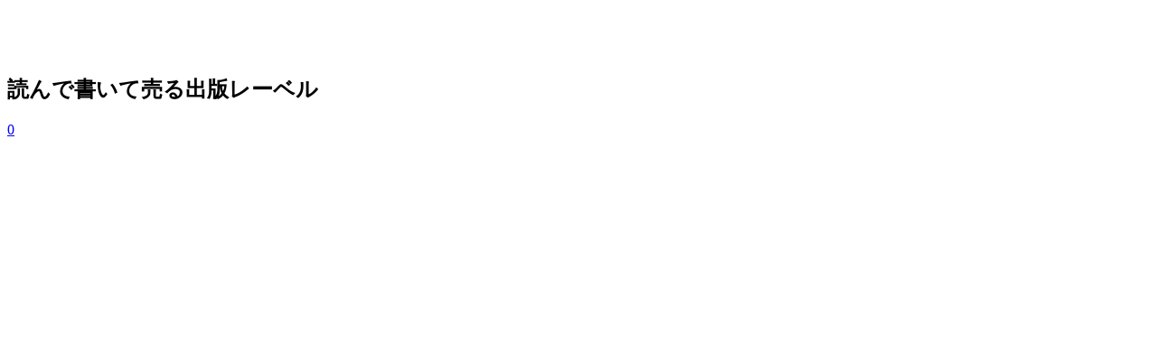

--- FILE ---
content_type: text/html; charset=UTF-8
request_url: https://ezdog.press/galatea-2-2.html
body_size: 30429
content:

<!DOCTYPE html>
<html lang="ja">
  <head prefix="og: http://ogp.me/ns# fb: http://ogp.me/ns/fb# article: http://ogp.me/ns/article#">
<meta charset="UTF-8">
<meta name="viewport" content="width=device-width">
<meta name="robots" content="noarchive">
<meta name="description" content="リチャード、と彼女はささやいた。彼女の名前はヘレン、最新型の人口知能―『舞踏会へ向かう三人の農夫』の天才作家が描く新世紀の恋愛小説。">
<title>ガラテイア2.2 | 人格OverDrive</title>
    <link rel="preconnect" href="https://fonts.googleapis.com"> 
    <link rel="preconnect" href="https://fonts.gstatic.com" crossorigin> 
    <link href="https://fonts.googleapis.com/css2?family=Lato:wght@400;700&family=Merriweather:ital,wght@1,700&display=swap" rel="stylesheet">
<link rel="profile" href="http://gmpg.org/xfn/11">
<link rel="pingback" href="https://ezdog.press/xmlrpc.php">
<link rel="webmention" href="https://webmention.io/ezdog.press/webmention" >
<link rel="pingback" href="https://webmention.io/ezdog.press/xmlrpc" >
<script data-cfasync="false" data-no-defer="1" data-no-minify="1" data-no-optimize="1">var ewww_webp_supported=!1;function check_webp_feature(A,e){var w;e=void 0!==e?e:function(){},ewww_webp_supported?e(ewww_webp_supported):((w=new Image).onload=function(){ewww_webp_supported=0<w.width&&0<w.height,e&&e(ewww_webp_supported)},w.onerror=function(){e&&e(!1)},w.src="data:image/webp;base64,"+{alpha:"UklGRkoAAABXRUJQVlA4WAoAAAAQAAAAAAAAAAAAQUxQSAwAAAARBxAR/Q9ERP8DAABWUDggGAAAABQBAJ0BKgEAAQAAAP4AAA3AAP7mtQAAAA=="}[A])}check_webp_feature("alpha");</script><script data-cfasync="false" data-no-defer="1" data-no-minify="1" data-no-optimize="1">var Arrive=function(c,w){"use strict";if(c.MutationObserver&&"undefined"!=typeof HTMLElement){var r,a=0,u=(r=HTMLElement.prototype.matches||HTMLElement.prototype.webkitMatchesSelector||HTMLElement.prototype.mozMatchesSelector||HTMLElement.prototype.msMatchesSelector,{matchesSelector:function(e,t){return e instanceof HTMLElement&&r.call(e,t)},addMethod:function(e,t,r){var a=e[t];e[t]=function(){return r.length==arguments.length?r.apply(this,arguments):"function"==typeof a?a.apply(this,arguments):void 0}},callCallbacks:function(e,t){t&&t.options.onceOnly&&1==t.firedElems.length&&(e=[e[0]]);for(var r,a=0;r=e[a];a++)r&&r.callback&&r.callback.call(r.elem,r.elem);t&&t.options.onceOnly&&1==t.firedElems.length&&t.me.unbindEventWithSelectorAndCallback.call(t.target,t.selector,t.callback)},checkChildNodesRecursively:function(e,t,r,a){for(var i,n=0;i=e[n];n++)r(i,t,a)&&a.push({callback:t.callback,elem:i}),0<i.childNodes.length&&u.checkChildNodesRecursively(i.childNodes,t,r,a)},mergeArrays:function(e,t){var r,a={};for(r in e)e.hasOwnProperty(r)&&(a[r]=e[r]);for(r in t)t.hasOwnProperty(r)&&(a[r]=t[r]);return a},toElementsArray:function(e){return e=void 0!==e&&("number"!=typeof e.length||e===c)?[e]:e}}),e=(l.prototype.addEvent=function(e,t,r,a){a={target:e,selector:t,options:r,callback:a,firedElems:[]};return this._beforeAdding&&this._beforeAdding(a),this._eventsBucket.push(a),a},l.prototype.removeEvent=function(e){for(var t,r=this._eventsBucket.length-1;t=this._eventsBucket[r];r--)e(t)&&(this._beforeRemoving&&this._beforeRemoving(t),(t=this._eventsBucket.splice(r,1))&&t.length&&(t[0].callback=null))},l.prototype.beforeAdding=function(e){this._beforeAdding=e},l.prototype.beforeRemoving=function(e){this._beforeRemoving=e},l),t=function(i,n){var o=new e,l=this,s={fireOnAttributesModification:!1};return o.beforeAdding(function(t){var e=t.target;e!==c.document&&e!==c||(e=document.getElementsByTagName("html")[0]);var r=new MutationObserver(function(e){n.call(this,e,t)}),a=i(t.options);r.observe(e,a),t.observer=r,t.me=l}),o.beforeRemoving(function(e){e.observer.disconnect()}),this.bindEvent=function(e,t,r){t=u.mergeArrays(s,t);for(var a=u.toElementsArray(this),i=0;i<a.length;i++)o.addEvent(a[i],e,t,r)},this.unbindEvent=function(){var r=u.toElementsArray(this);o.removeEvent(function(e){for(var t=0;t<r.length;t++)if(this===w||e.target===r[t])return!0;return!1})},this.unbindEventWithSelectorOrCallback=function(r){var a=u.toElementsArray(this),i=r,e="function"==typeof r?function(e){for(var t=0;t<a.length;t++)if((this===w||e.target===a[t])&&e.callback===i)return!0;return!1}:function(e){for(var t=0;t<a.length;t++)if((this===w||e.target===a[t])&&e.selector===r)return!0;return!1};o.removeEvent(e)},this.unbindEventWithSelectorAndCallback=function(r,a){var i=u.toElementsArray(this);o.removeEvent(function(e){for(var t=0;t<i.length;t++)if((this===w||e.target===i[t])&&e.selector===r&&e.callback===a)return!0;return!1})},this},i=new function(){var s={fireOnAttributesModification:!1,onceOnly:!1,existing:!1};function n(e,t,r){return!(!u.matchesSelector(e,t.selector)||(e._id===w&&(e._id=a++),-1!=t.firedElems.indexOf(e._id)))&&(t.firedElems.push(e._id),!0)}var c=(i=new t(function(e){var t={attributes:!1,childList:!0,subtree:!0};return e.fireOnAttributesModification&&(t.attributes=!0),t},function(e,i){e.forEach(function(e){var t=e.addedNodes,r=e.target,a=[];null!==t&&0<t.length?u.checkChildNodesRecursively(t,i,n,a):"attributes"===e.type&&n(r,i)&&a.push({callback:i.callback,elem:r}),u.callCallbacks(a,i)})})).bindEvent;return i.bindEvent=function(e,t,r){t=void 0===r?(r=t,s):u.mergeArrays(s,t);var a=u.toElementsArray(this);if(t.existing){for(var i=[],n=0;n<a.length;n++)for(var o=a[n].querySelectorAll(e),l=0;l<o.length;l++)i.push({callback:r,elem:o[l]});if(t.onceOnly&&i.length)return r.call(i[0].elem,i[0].elem);setTimeout(u.callCallbacks,1,i)}c.call(this,e,t,r)},i},o=new function(){var a={};function i(e,t){return u.matchesSelector(e,t.selector)}var n=(o=new t(function(){return{childList:!0,subtree:!0}},function(e,r){e.forEach(function(e){var t=e.removedNodes,e=[];null!==t&&0<t.length&&u.checkChildNodesRecursively(t,r,i,e),u.callCallbacks(e,r)})})).bindEvent;return o.bindEvent=function(e,t,r){t=void 0===r?(r=t,a):u.mergeArrays(a,t),n.call(this,e,t,r)},o};d(HTMLElement.prototype),d(NodeList.prototype),d(HTMLCollection.prototype),d(HTMLDocument.prototype),d(Window.prototype);var n={};return s(i,n,"unbindAllArrive"),s(o,n,"unbindAllLeave"),n}function l(){this._eventsBucket=[],this._beforeAdding=null,this._beforeRemoving=null}function s(e,t,r){u.addMethod(t,r,e.unbindEvent),u.addMethod(t,r,e.unbindEventWithSelectorOrCallback),u.addMethod(t,r,e.unbindEventWithSelectorAndCallback)}function d(e){e.arrive=i.bindEvent,s(i,e,"unbindArrive"),e.leave=o.bindEvent,s(o,e,"unbindLeave")}}(window,void 0),ewww_webp_supported=!1;function check_webp_feature(e,t){var r;ewww_webp_supported?t(ewww_webp_supported):((r=new Image).onload=function(){ewww_webp_supported=0<r.width&&0<r.height,t(ewww_webp_supported)},r.onerror=function(){t(!1)},r.src="data:image/webp;base64,"+{alpha:"UklGRkoAAABXRUJQVlA4WAoAAAAQAAAAAAAAAAAAQUxQSAwAAAARBxAR/Q9ERP8DAABWUDggGAAAABQBAJ0BKgEAAQAAAP4AAA3AAP7mtQAAAA==",animation:"UklGRlIAAABXRUJQVlA4WAoAAAASAAAAAAAAAAAAQU5JTQYAAAD/////AABBTk1GJgAAAAAAAAAAAAAAAAAAAGQAAABWUDhMDQAAAC8AAAAQBxAREYiI/gcA"}[e])}function ewwwLoadImages(e){if(e){for(var t=document.querySelectorAll(".batch-image img, .image-wrapper a, .ngg-pro-masonry-item a, .ngg-galleria-offscreen-seo-wrapper a"),r=0,a=t.length;r<a;r++)ewwwAttr(t[r],"data-src",t[r].getAttribute("data-webp")),ewwwAttr(t[r],"data-thumbnail",t[r].getAttribute("data-webp-thumbnail"));for(var i=document.querySelectorAll("div.woocommerce-product-gallery__image"),r=0,a=i.length;r<a;r++)ewwwAttr(i[r],"data-thumb",i[r].getAttribute("data-webp-thumb"))}for(var n=document.querySelectorAll("video"),r=0,a=n.length;r<a;r++)ewwwAttr(n[r],"poster",e?n[r].getAttribute("data-poster-webp"):n[r].getAttribute("data-poster-image"));for(var o,l=document.querySelectorAll("img.ewww_webp_lazy_load"),r=0,a=l.length;r<a;r++)e&&(ewwwAttr(l[r],"data-lazy-srcset",l[r].getAttribute("data-lazy-srcset-webp")),ewwwAttr(l[r],"data-srcset",l[r].getAttribute("data-srcset-webp")),ewwwAttr(l[r],"data-lazy-src",l[r].getAttribute("data-lazy-src-webp")),ewwwAttr(l[r],"data-src",l[r].getAttribute("data-src-webp")),ewwwAttr(l[r],"data-orig-file",l[r].getAttribute("data-webp-orig-file")),ewwwAttr(l[r],"data-medium-file",l[r].getAttribute("data-webp-medium-file")),ewwwAttr(l[r],"data-large-file",l[r].getAttribute("data-webp-large-file")),null!=(o=l[r].getAttribute("srcset"))&&!1!==o&&o.includes("R0lGOD")&&ewwwAttr(l[r],"src",l[r].getAttribute("data-lazy-src-webp"))),l[r].className=l[r].className.replace(/\bewww_webp_lazy_load\b/,"");for(var s=document.querySelectorAll(".ewww_webp"),r=0,a=s.length;r<a;r++)e?(ewwwAttr(s[r],"srcset",s[r].getAttribute("data-srcset-webp")),ewwwAttr(s[r],"src",s[r].getAttribute("data-src-webp")),ewwwAttr(s[r],"data-orig-file",s[r].getAttribute("data-webp-orig-file")),ewwwAttr(s[r],"data-medium-file",s[r].getAttribute("data-webp-medium-file")),ewwwAttr(s[r],"data-large-file",s[r].getAttribute("data-webp-large-file")),ewwwAttr(s[r],"data-large_image",s[r].getAttribute("data-webp-large_image")),ewwwAttr(s[r],"data-src",s[r].getAttribute("data-webp-src"))):(ewwwAttr(s[r],"srcset",s[r].getAttribute("data-srcset-img")),ewwwAttr(s[r],"src",s[r].getAttribute("data-src-img"))),s[r].className=s[r].className.replace(/\bewww_webp\b/,"ewww_webp_loaded");window.jQuery&&jQuery.fn.isotope&&jQuery.fn.imagesLoaded&&(jQuery(".fusion-posts-container-infinite").imagesLoaded(function(){jQuery(".fusion-posts-container-infinite").hasClass("isotope")&&jQuery(".fusion-posts-container-infinite").isotope()}),jQuery(".fusion-portfolio:not(.fusion-recent-works) .fusion-portfolio-wrapper").imagesLoaded(function(){jQuery(".fusion-portfolio:not(.fusion-recent-works) .fusion-portfolio-wrapper").isotope()}))}function ewwwWebPInit(e){ewwwLoadImages(e),ewwwNggLoadGalleries(e),document.arrive(".ewww_webp",function(){ewwwLoadImages(e)}),document.arrive(".ewww_webp_lazy_load",function(){ewwwLoadImages(e)}),document.arrive("videos",function(){ewwwLoadImages(e)}),"loading"==document.readyState?document.addEventListener("DOMContentLoaded",ewwwJSONParserInit):("undefined"!=typeof galleries&&ewwwNggParseGalleries(e),ewwwWooParseVariations(e))}function ewwwAttr(e,t,r){null!=r&&!1!==r&&e.setAttribute(t,r)}function ewwwJSONParserInit(){"undefined"!=typeof galleries&&check_webp_feature("alpha",ewwwNggParseGalleries),check_webp_feature("alpha",ewwwWooParseVariations)}function ewwwWooParseVariations(e){if(e)for(var t=document.querySelectorAll("form.variations_form"),r=0,a=t.length;r<a;r++){var i=t[r].getAttribute("data-product_variations"),n=!1;try{for(var o in i=JSON.parse(i))void 0!==i[o]&&void 0!==i[o].image&&(void 0!==i[o].image.src_webp&&(i[o].image.src=i[o].image.src_webp,n=!0),void 0!==i[o].image.srcset_webp&&(i[o].image.srcset=i[o].image.srcset_webp,n=!0),void 0!==i[o].image.full_src_webp&&(i[o].image.full_src=i[o].image.full_src_webp,n=!0),void 0!==i[o].image.gallery_thumbnail_src_webp&&(i[o].image.gallery_thumbnail_src=i[o].image.gallery_thumbnail_src_webp,n=!0),void 0!==i[o].image.thumb_src_webp&&(i[o].image.thumb_src=i[o].image.thumb_src_webp,n=!0));n&&ewwwAttr(t[r],"data-product_variations",JSON.stringify(i))}catch(e){}}}function ewwwNggParseGalleries(e){if(e)for(var t in galleries){var r=galleries[t];galleries[t].images_list=ewwwNggParseImageList(r.images_list)}}function ewwwNggLoadGalleries(e){e&&document.addEventListener("ngg.galleria.themeadded",function(e,t){window.ngg_galleria._create_backup=window.ngg_galleria.create,window.ngg_galleria.create=function(e,t){var r=$(e).data("id");return galleries["gallery_"+r].images_list=ewwwNggParseImageList(galleries["gallery_"+r].images_list),window.ngg_galleria._create_backup(e,t)}})}function ewwwNggParseImageList(e){for(var t in e){var r=e[t];if(void 0!==r["image-webp"]&&(e[t].image=r["image-webp"],delete e[t]["image-webp"]),void 0!==r["thumb-webp"]&&(e[t].thumb=r["thumb-webp"],delete e[t]["thumb-webp"]),void 0!==r.full_image_webp&&(e[t].full_image=r.full_image_webp,delete e[t].full_image_webp),void 0!==r.srcsets)for(var a in r.srcsets)nggSrcset=r.srcsets[a],void 0!==r.srcsets[a+"-webp"]&&(e[t].srcsets[a]=r.srcsets[a+"-webp"],delete e[t].srcsets[a+"-webp"]);if(void 0!==r.full_srcsets)for(var i in r.full_srcsets)nggFSrcset=r.full_srcsets[i],void 0!==r.full_srcsets[i+"-webp"]&&(e[t].full_srcsets[i]=r.full_srcsets[i+"-webp"],delete e[t].full_srcsets[i+"-webp"])}return e}check_webp_feature("alpha",ewwwWebPInit);</script><link rel="alternate" type="application/rss+xml" title="人格OverDrive &raquo; ガラテイア2.2 のコメントのフィード" href="https://ezdog.press/galatea-2-2.html/feed" >
<link rel="alternate" title="oEmbed (JSON)" type="application/json+oembed" href="https://ezdog.press/wp-json/oembed/1.0/embed?url=https%3A%2F%2Fezdog.press%2Fgalatea-2-2.html" >
<link rel="alternate" title="oEmbed (XML)" type="text/xml+oembed" href="https://ezdog.press/wp-json/oembed/1.0/embed?url=https%3A%2F%2Fezdog.press%2Fgalatea-2-2.html&#038;format=xml" >
<style id='classic-theme-styles-inline-css' >
/*! This file is auto-generated */
.wp-block-button__link{color:#fff;background-color:#32373c;border-radius:9999px;box-shadow:none;text-decoration:none;padding:calc(.667em + 2px) calc(1.333em + 2px);font-size:1.125em}.wp-block-file__button{background:#32373c;color:#fff;text-decoration:none}
/*# sourceURL=/wp-includes/css/classic-themes.min.css */
</style>
<link rel='stylesheet' id='webmention-css' href='https://ezdog.press/wp-content/plugins/webmention/assets/css/webmention.css?ver=5.6.2'  media='all' >
<link rel='stylesheet' id='woocommerce-layout-css' href='https://ezdog.press/wp-content/plugins/woocommerce/assets/css/woocommerce-layout.css?ver=10.4.3'  media='all' >
<link rel='stylesheet' id='woocommerce-smallscreen-css' href='https://ezdog.press/wp-content/plugins/woocommerce/assets/css/woocommerce-smallscreen.css?ver=10.4.3'  media='only screen and (max-width: 768px)' >
<link rel='stylesheet' id='woocommerce-general-css' href='https://ezdog.press/wp-content/plugins/woocommerce/assets/css/woocommerce.css?ver=10.4.3'  media='all' >
<style id='woocommerce-inline-inline-css' >
.woocommerce form .form-row .required { visibility: visible; }
/*# sourceURL=woocommerce-inline-inline-css */
</style>
<link rel='stylesheet' id='yith-infs-style-css' href='https://ezdog.press/wp-content/plugins/yith-infinite-scrolling/assets/css/frontend.css?ver=2.4.0'  media='all' >
<link rel='stylesheet' id='syntax-style-css' href='https://ezdog.press/wp-content/themes/ezdog/style.css?ver=1755846938'  media='all' >
<link rel='stylesheet' id='amazonjs-css' href='https://ezdog.press/wp-content/plugins/amazonjs/css/amazonjs.css?ver=0.10'  media='all' >
<script  src="https://ezdog.press/wp-includes/js/jquery/jquery.min.js?ver=3.7.1" id="jquery-core-js"></script>
<script  src="https://ezdog.press/wp-includes/js/jquery/jquery-migrate.min.js?ver=3.4.1" id="jquery-migrate-js"></script>
<script  src="https://ezdog.press/wp-content/plugins/woocommerce/assets/js/jquery-blockui/jquery.blockUI.min.js?ver=2.7.0-wc.10.4.3" id="wc-jquery-blockui-js" defer="defer" data-wp-strategy="defer"></script>
<script  src="https://ezdog.press/wp-content/plugins/woocommerce/assets/js/js-cookie/js.cookie.min.js?ver=2.1.4-wc.10.4.3" id="wc-js-cookie-js" defer="defer" data-wp-strategy="defer"></script>
<script  id="woocommerce-js-extra">
/* <![CDATA[ */
var woocommerce_params = {"ajax_url":"/wp-admin/admin-ajax.php","wc_ajax_url":"/?wc-ajax=%%endpoint%%","i18n_password_show":"\u30d1\u30b9\u30ef\u30fc\u30c9\u3092\u8868\u793a","i18n_password_hide":"\u30d1\u30b9\u30ef\u30fc\u30c9\u3092\u96a0\u3059"};
//# sourceURL=woocommerce-js-extra
/* ]]> */
</script>
<script  src="https://ezdog.press/wp-content/plugins/woocommerce/assets/js/frontend/woocommerce.min.js?ver=10.4.3" id="woocommerce-js" defer="defer" data-wp-strategy="defer"></script>
<script  src="https://ezdog.press/wp-content/themes/ezdog/js/footerFixed.js?ver=6.9" id="syntax-sitefooter-js"></script>
<meta property="fediverse:creator" name="fediverse:creator" content="ezdog@ezdog.press" >
	<noscript><style>.woocommerce-product-gallery{ opacity: 1 !important; }</style></noscript>
	<noscript><style>.lazyload[data-src]{display:none !important;}</style></noscript><style>.lazyload{background-image:none !important;}.lazyload:before{background-image:none !important;}</style>
<link rel="alternate" title="ActivityPub (JSON)" type="application/activity+json" href="https://ezdog.press/galatea-2-2.html" >

<script>var _activityPubOptions = {"namespace":"activitypub\/1.0","defaultAvatarUrl":"https:\/\/ezdog.press\/wp-content\/plugins\/activitypub\/assets\/img\/mp.jpg","enabled":{"site":false,"users":true},"maxImageAttachments":"0"};</script><link rel="icon" href="https://ezdog.press/wp-content/uploads/cropped-book2-32x32.png" sizes="32x32" >
<link rel="icon" href="https://ezdog.press/wp-content/uploads/cropped-book2-192x192.png" sizes="192x192" >
<link rel="apple-touch-icon" href="https://ezdog.press/wp-content/uploads/cropped-book2-180x180.png" >
<meta name="msapplication-TileImage" content="https://ezdog.press/wp-content/uploads/cropped-book2-270x270.png" >
<link rel="webmention" href="https://ezdog.press/wp-json/webmention/1.0/endpoint" >
<meta property='og:locale' content='ja_JP'>
<meta property='og:site_name' content='人格OverDrive'>

<!-- OGP -->
<meta name="twitter:card" content="summary_large_image">
<meta name="twitter:site" content="@ezdog_press">
<meta property="og:title" content="ガラテイア2.2｜人格OverDrive">
<meta property="og:type" content="article">
<meta property="og:image" content="https://ezdog.press/wp-content/uploads/galatea-2-2.jpg">
<meta property="og:url" content="https://ezdog.press/galatea-2-2.html">
<meta property="og:description" content="">
<meta property="og:site_name" content="人格OverDrive">
<meta property='fb:app_id' content='1169251849861026'>
<!-- /OGP -->

<script type="application/ld+json">
{
  "@context": "http://schema.org",
  "@type": "Organization",
  "name": "人格OverDrive",
  "url": "https://ezdog.press",
  "description": "人格OverDriveは読書と出版の可能性を広げる独立出版レーベルです。本と本をつなげ、あなたと本の出逢いをつくります。",
  "logo": "https://ezdog.press/wp-content/uploads/book2.png",
  "image":"https://ezdog.press/wp-content/themes/ezdog/images/top.jpg",
  "sameAs":"https://www.facebook.com/ezdog.press/",
  "email": "info@ezdog.press",
  "foundingDate": "2010年12月2日",
  "founder": {
	"@type":"Person",
	"name":"杜 昌彦",
	"jobTitle":"運営者、執筆者",
	"url": "https://ezdog.press/masahiko-mori"
	}
}
</script>
<!-- Google tag (gtag.js) -->
<script async src="https://www.googletagmanager.com/gtag/js?id=G-947BT0P2RC"></script>
<script>
  window.dataLayer = window.dataLayer || [];
  function gtag(){dataLayer.push(arguments);}
  gtag('js', new Date());
  gtag('config', 'G-947BT0P2RC');
</script>
<script src="https://b.st-hatena.com/js/bookmark_button.js" async="async"></script>
<style id='wp-block-latest-posts-inline-css' >
.wp-block-latest-posts{box-sizing:border-box}.wp-block-latest-posts.alignleft{margin-right:2em}.wp-block-latest-posts.alignright{margin-left:2em}.wp-block-latest-posts.wp-block-latest-posts__list{list-style:none}.wp-block-latest-posts.wp-block-latest-posts__list li{clear:both;overflow-wrap:break-word}.wp-block-latest-posts.is-grid{display:flex;flex-wrap:wrap}.wp-block-latest-posts.is-grid li{margin:0 1.25em 1.25em 0;width:100%}@media (min-width:600px){.wp-block-latest-posts.columns-2 li{width:calc(50% - .625em)}.wp-block-latest-posts.columns-2 li:nth-child(2n){margin-right:0}.wp-block-latest-posts.columns-3 li{width:calc(33.33333% - .83333em)}.wp-block-latest-posts.columns-3 li:nth-child(3n){margin-right:0}.wp-block-latest-posts.columns-4 li{width:calc(25% - .9375em)}.wp-block-latest-posts.columns-4 li:nth-child(4n){margin-right:0}.wp-block-latest-posts.columns-5 li{width:calc(20% - 1em)}.wp-block-latest-posts.columns-5 li:nth-child(5n){margin-right:0}.wp-block-latest-posts.columns-6 li{width:calc(16.66667% - 1.04167em)}.wp-block-latest-posts.columns-6 li:nth-child(6n){margin-right:0}}:root :where(.wp-block-latest-posts.is-grid){padding:0}:root :where(.wp-block-latest-posts.wp-block-latest-posts__list){padding-left:0}.wp-block-latest-posts__post-author,.wp-block-latest-posts__post-date{display:block;font-size:.8125em}.wp-block-latest-posts__post-excerpt,.wp-block-latest-posts__post-full-content{margin-bottom:1em;margin-top:.5em}.wp-block-latest-posts__featured-image a{display:inline-block}.wp-block-latest-posts__featured-image img{height:auto;max-width:100%;width:auto}.wp-block-latest-posts__featured-image.alignleft{float:left;margin-right:1em}.wp-block-latest-posts__featured-image.alignright{float:right;margin-left:1em}.wp-block-latest-posts__featured-image.aligncenter{margin-bottom:1em;text-align:center}
/*# sourceURL=https://ezdog.press/wp-includes/blocks/latest-posts/style.min.css */
</style>
<style id='wp-block-paragraph-inline-css' >
.is-small-text{font-size:.875em}.is-regular-text{font-size:1em}.is-large-text{font-size:2.25em}.is-larger-text{font-size:3em}.has-drop-cap:not(:focus):first-letter{float:left;font-size:8.4em;font-style:normal;font-weight:100;line-height:.68;margin:.05em .1em 0 0;text-transform:uppercase}body.rtl .has-drop-cap:not(:focus):first-letter{float:none;margin-left:.1em}p.has-drop-cap.has-background{overflow:hidden}:root :where(p.has-background){padding:1.25em 2.375em}:where(p.has-text-color:not(.has-link-color)) a{color:inherit}p.has-text-align-left[style*="writing-mode:vertical-lr"],p.has-text-align-right[style*="writing-mode:vertical-rl"]{rotate:180deg}
/*# sourceURL=https://ezdog.press/wp-includes/blocks/paragraph/style.min.css */
</style>
<link rel='stylesheet' id='wp-components-css' href='https://ezdog.press/wp-includes/css/dist/components/style.min.css?ver=6.9'  media='all' >
<style id='activitypub-reactions-style-inline-css' >
.wp-block-activitypub-reactions .reaction-group{align-items:center;display:flex;gap:.75em;justify-content:flex-start;margin:.5em 0;position:relative;width:100%}@media(max-width:782px){.wp-block-activitypub-reactions .reaction-group:has(.reaction-avatars:not(:empty)){justify-content:space-between}}.wp-block-activitypub-reactions .reaction-avatars{align-items:center;display:flex;flex-direction:row;list-style:none;margin:0;padding:0}.wp-block-activitypub-reactions .reaction-avatars li{margin:0 -10px 0 0;padding:0}.wp-block-activitypub-reactions .reaction-avatars li:last-child{margin-right:0}.wp-block-activitypub-reactions .reaction-avatars li a{display:block;text-decoration:none}.wp-block-activitypub-reactions .reaction-avatars .reaction-avatar{max-height:32px;max-width:32px;overflow:hidden;-moz-force-broken-image-icon:1;border:.5px solid var(--wp--preset--color--contrast,hsla(0,0%,100%,.8));border-radius:50%;box-shadow:0 0 0 .5px hsla(0,0%,100%,.8),0 1px 3px rgba(0,0,0,.2);transition:transform .6s cubic-bezier(.34,1.56,.64,1);will-change:transform}.wp-block-activitypub-reactions .reaction-avatars .reaction-avatar.wave-active{transform:translateY(-5px)}.wp-block-activitypub-reactions .reaction-avatars .reaction-avatar.wave-active.rotate-clockwise{transform:translateY(-5px) rotate(30deg)}.wp-block-activitypub-reactions .reaction-avatars .reaction-avatar.wave-active.rotate-counter{transform:translateY(-5px) rotate(-30deg)}.wp-block-activitypub-reactions .reaction-avatars .reaction-avatar:hover{position:relative;z-index:1}.wp-block-activitypub-reactions .reaction-label.components-button{color:var(--wp--preset--color--contrast,--wp--preset--color--secondary,#2271b1);flex:0 0 auto;height:auto;padding:0;text-decoration:none;white-space:nowrap}.wp-block-activitypub-reactions .reaction-label.components-button:hover{color:var(--wp--preset--color--contrast,--wp--preset--color--secondary,#135e96);text-decoration:underline}.wp-block-activitypub-reactions .reaction-label.components-button:focus:not(:disabled){box-shadow:none;outline:1px solid var(--wp--preset--color--contrast,#135e96);outline-offset:2px}.activitypub-reaction-list{background-color:var(--wp--preset--color--background,var(--wp--preset--color--custom-background,var(--wp--preset--color--base)));list-style:none;margin:0;max-width:300px;padding:.25em 1.3em .25em .7em;width:-moz-max-content;width:max-content}.activitypub-reaction-list ul{margin:0;padding:0}.activitypub-reaction-list li{font-size:var(--wp--preset--font-size--small);margin:0;padding:0}.activitypub-reaction-list a{align-items:center;color:var(--wp--preset--color--contrast,var(--wp--preset--color--secondary));display:flex;font-size:var(--wp--preset--font-size--small,.75rem);gap:.5em;justify-content:flex-start;padding:.5em;text-decoration:none}.activitypub-reaction-list a:hover{text-decoration:underline}.activitypub-reaction-list a img{border-radius:50%;flex:none;height:24px;width:24px}

/*# sourceURL=https://ezdog.press/wp-content/plugins/activitypub/build/reactions/style-index.css */
</style>
<link rel='stylesheet' id='wc-blocks-style-css' href='https://ezdog.press/wp-content/plugins/woocommerce/assets/client/blocks/wc-blocks.css?ver=wc-10.4.3'  media='all' >
<style id='global-styles-inline-css' >
:root{--wp--preset--aspect-ratio--square: 1;--wp--preset--aspect-ratio--4-3: 4/3;--wp--preset--aspect-ratio--3-4: 3/4;--wp--preset--aspect-ratio--3-2: 3/2;--wp--preset--aspect-ratio--2-3: 2/3;--wp--preset--aspect-ratio--16-9: 16/9;--wp--preset--aspect-ratio--9-16: 9/16;--wp--preset--color--black: #000000;--wp--preset--color--cyan-bluish-gray: #abb8c3;--wp--preset--color--white: #ffffff;--wp--preset--color--pale-pink: #f78da7;--wp--preset--color--vivid-red: #cf2e2e;--wp--preset--color--luminous-vivid-orange: #ff6900;--wp--preset--color--luminous-vivid-amber: #fcb900;--wp--preset--color--light-green-cyan: #7bdcb5;--wp--preset--color--vivid-green-cyan: #00d084;--wp--preset--color--pale-cyan-blue: #8ed1fc;--wp--preset--color--vivid-cyan-blue: #0693e3;--wp--preset--color--vivid-purple: #9b51e0;--wp--preset--gradient--vivid-cyan-blue-to-vivid-purple: linear-gradient(135deg,rgb(6,147,227) 0%,rgb(155,81,224) 100%);--wp--preset--gradient--light-green-cyan-to-vivid-green-cyan: linear-gradient(135deg,rgb(122,220,180) 0%,rgb(0,208,130) 100%);--wp--preset--gradient--luminous-vivid-amber-to-luminous-vivid-orange: linear-gradient(135deg,rgb(252,185,0) 0%,rgb(255,105,0) 100%);--wp--preset--gradient--luminous-vivid-orange-to-vivid-red: linear-gradient(135deg,rgb(255,105,0) 0%,rgb(207,46,46) 100%);--wp--preset--gradient--very-light-gray-to-cyan-bluish-gray: linear-gradient(135deg,rgb(238,238,238) 0%,rgb(169,184,195) 100%);--wp--preset--gradient--cool-to-warm-spectrum: linear-gradient(135deg,rgb(74,234,220) 0%,rgb(151,120,209) 20%,rgb(207,42,186) 40%,rgb(238,44,130) 60%,rgb(251,105,98) 80%,rgb(254,248,76) 100%);--wp--preset--gradient--blush-light-purple: linear-gradient(135deg,rgb(255,206,236) 0%,rgb(152,150,240) 100%);--wp--preset--gradient--blush-bordeaux: linear-gradient(135deg,rgb(254,205,165) 0%,rgb(254,45,45) 50%,rgb(107,0,62) 100%);--wp--preset--gradient--luminous-dusk: linear-gradient(135deg,rgb(255,203,112) 0%,rgb(199,81,192) 50%,rgb(65,88,208) 100%);--wp--preset--gradient--pale-ocean: linear-gradient(135deg,rgb(255,245,203) 0%,rgb(182,227,212) 50%,rgb(51,167,181) 100%);--wp--preset--gradient--electric-grass: linear-gradient(135deg,rgb(202,248,128) 0%,rgb(113,206,126) 100%);--wp--preset--gradient--midnight: linear-gradient(135deg,rgb(2,3,129) 0%,rgb(40,116,252) 100%);--wp--preset--font-size--small: 13px;--wp--preset--font-size--medium: 20px;--wp--preset--font-size--large: 36px;--wp--preset--font-size--x-large: 42px;--wp--preset--spacing--20: 0.44rem;--wp--preset--spacing--30: 0.67rem;--wp--preset--spacing--40: 1rem;--wp--preset--spacing--50: 1.5rem;--wp--preset--spacing--60: 2.25rem;--wp--preset--spacing--70: 3.38rem;--wp--preset--spacing--80: 5.06rem;--wp--preset--shadow--natural: 6px 6px 9px rgba(0, 0, 0, 0.2);--wp--preset--shadow--deep: 12px 12px 50px rgba(0, 0, 0, 0.4);--wp--preset--shadow--sharp: 6px 6px 0px rgba(0, 0, 0, 0.2);--wp--preset--shadow--outlined: 6px 6px 0px -3px rgb(255, 255, 255), 6px 6px rgb(0, 0, 0);--wp--preset--shadow--crisp: 6px 6px 0px rgb(0, 0, 0);}:where(.is-layout-flex){gap: 0.5em;}:where(.is-layout-grid){gap: 0.5em;}body .is-layout-flex{display: flex;}.is-layout-flex{flex-wrap: wrap;align-items: center;}.is-layout-flex > :is(*, div){margin: 0;}body .is-layout-grid{display: grid;}.is-layout-grid > :is(*, div){margin: 0;}:where(.wp-block-columns.is-layout-flex){gap: 2em;}:where(.wp-block-columns.is-layout-grid){gap: 2em;}:where(.wp-block-post-template.is-layout-flex){gap: 1.25em;}:where(.wp-block-post-template.is-layout-grid){gap: 1.25em;}.has-black-color{color: var(--wp--preset--color--black) !important;}.has-cyan-bluish-gray-color{color: var(--wp--preset--color--cyan-bluish-gray) !important;}.has-white-color{color: var(--wp--preset--color--white) !important;}.has-pale-pink-color{color: var(--wp--preset--color--pale-pink) !important;}.has-vivid-red-color{color: var(--wp--preset--color--vivid-red) !important;}.has-luminous-vivid-orange-color{color: var(--wp--preset--color--luminous-vivid-orange) !important;}.has-luminous-vivid-amber-color{color: var(--wp--preset--color--luminous-vivid-amber) !important;}.has-light-green-cyan-color{color: var(--wp--preset--color--light-green-cyan) !important;}.has-vivid-green-cyan-color{color: var(--wp--preset--color--vivid-green-cyan) !important;}.has-pale-cyan-blue-color{color: var(--wp--preset--color--pale-cyan-blue) !important;}.has-vivid-cyan-blue-color{color: var(--wp--preset--color--vivid-cyan-blue) !important;}.has-vivid-purple-color{color: var(--wp--preset--color--vivid-purple) !important;}.has-black-background-color{background-color: var(--wp--preset--color--black) !important;}.has-cyan-bluish-gray-background-color{background-color: var(--wp--preset--color--cyan-bluish-gray) !important;}.has-white-background-color{background-color: var(--wp--preset--color--white) !important;}.has-pale-pink-background-color{background-color: var(--wp--preset--color--pale-pink) !important;}.has-vivid-red-background-color{background-color: var(--wp--preset--color--vivid-red) !important;}.has-luminous-vivid-orange-background-color{background-color: var(--wp--preset--color--luminous-vivid-orange) !important;}.has-luminous-vivid-amber-background-color{background-color: var(--wp--preset--color--luminous-vivid-amber) !important;}.has-light-green-cyan-background-color{background-color: var(--wp--preset--color--light-green-cyan) !important;}.has-vivid-green-cyan-background-color{background-color: var(--wp--preset--color--vivid-green-cyan) !important;}.has-pale-cyan-blue-background-color{background-color: var(--wp--preset--color--pale-cyan-blue) !important;}.has-vivid-cyan-blue-background-color{background-color: var(--wp--preset--color--vivid-cyan-blue) !important;}.has-vivid-purple-background-color{background-color: var(--wp--preset--color--vivid-purple) !important;}.has-black-border-color{border-color: var(--wp--preset--color--black) !important;}.has-cyan-bluish-gray-border-color{border-color: var(--wp--preset--color--cyan-bluish-gray) !important;}.has-white-border-color{border-color: var(--wp--preset--color--white) !important;}.has-pale-pink-border-color{border-color: var(--wp--preset--color--pale-pink) !important;}.has-vivid-red-border-color{border-color: var(--wp--preset--color--vivid-red) !important;}.has-luminous-vivid-orange-border-color{border-color: var(--wp--preset--color--luminous-vivid-orange) !important;}.has-luminous-vivid-amber-border-color{border-color: var(--wp--preset--color--luminous-vivid-amber) !important;}.has-light-green-cyan-border-color{border-color: var(--wp--preset--color--light-green-cyan) !important;}.has-vivid-green-cyan-border-color{border-color: var(--wp--preset--color--vivid-green-cyan) !important;}.has-pale-cyan-blue-border-color{border-color: var(--wp--preset--color--pale-cyan-blue) !important;}.has-vivid-cyan-blue-border-color{border-color: var(--wp--preset--color--vivid-cyan-blue) !important;}.has-vivid-purple-border-color{border-color: var(--wp--preset--color--vivid-purple) !important;}.has-vivid-cyan-blue-to-vivid-purple-gradient-background{background: var(--wp--preset--gradient--vivid-cyan-blue-to-vivid-purple) !important;}.has-light-green-cyan-to-vivid-green-cyan-gradient-background{background: var(--wp--preset--gradient--light-green-cyan-to-vivid-green-cyan) !important;}.has-luminous-vivid-amber-to-luminous-vivid-orange-gradient-background{background: var(--wp--preset--gradient--luminous-vivid-amber-to-luminous-vivid-orange) !important;}.has-luminous-vivid-orange-to-vivid-red-gradient-background{background: var(--wp--preset--gradient--luminous-vivid-orange-to-vivid-red) !important;}.has-very-light-gray-to-cyan-bluish-gray-gradient-background{background: var(--wp--preset--gradient--very-light-gray-to-cyan-bluish-gray) !important;}.has-cool-to-warm-spectrum-gradient-background{background: var(--wp--preset--gradient--cool-to-warm-spectrum) !important;}.has-blush-light-purple-gradient-background{background: var(--wp--preset--gradient--blush-light-purple) !important;}.has-blush-bordeaux-gradient-background{background: var(--wp--preset--gradient--blush-bordeaux) !important;}.has-luminous-dusk-gradient-background{background: var(--wp--preset--gradient--luminous-dusk) !important;}.has-pale-ocean-gradient-background{background: var(--wp--preset--gradient--pale-ocean) !important;}.has-electric-grass-gradient-background{background: var(--wp--preset--gradient--electric-grass) !important;}.has-midnight-gradient-background{background: var(--wp--preset--gradient--midnight) !important;}.has-small-font-size{font-size: var(--wp--preset--font-size--small) !important;}.has-medium-font-size{font-size: var(--wp--preset--font-size--medium) !important;}.has-large-font-size{font-size: var(--wp--preset--font-size--large) !important;}.has-x-large-font-size{font-size: var(--wp--preset--font-size--x-large) !important;}
/*# sourceURL=global-styles-inline-css */
</style>
<link rel='stylesheet' id='wc-stripe-blocks-checkout-style-css' href='https://ezdog.press/wp-content/plugins/woocommerce-gateway-stripe/build/upe-blocks.css?ver=5149cca93b0373758856'  media='all' >
</head>

<body class="wp-singular post-template-default single single-post postid-39203 wp-theme-ezdog theme-ezdog woocommerce-no-js group-blog">
<div id="page" class="hfeed site">
		<header id="masthead" class="site-header">
		<div class="site-header-wrapper clear">
			<div class="site-branding">
				<h1 class="site-title"><a href="https://ezdog.press" title="人格OverDrive" rel="home"><img src="[data-uri]" width="240" height="32" alt="人格OverDrive" data-src="https://ezdog.press/wp-content/themes/ezdog/images/jinkaku-overdrive.png" decoding="async" class="lazyload ewww_webp_lazy_load" data-eio-rwidth="480" data-eio-rheight="64" data-src-webp="https://ezdog.press/wp-content/themes/ezdog/images/jinkaku-overdrive.png.webp"><noscript><img src="https://ezdog.press/wp-content/themes/ezdog/images/jinkaku-overdrive.png" width="240" height="32" alt="人格OverDrive" data-eio="l"></noscript></a></h1>
				<h2 class="site-description">読んで書いて売る出版レーベル</h2>
			</div>
				<div class="social-links">
					<a href="https://ezdog.press/recommend" class="book-open" title="本の網"></a>
					<a href="https://ezdog.press/authors" class="fa-users" title="著者の森"></a>
					<a href="https://ezdog.press/genre/books" class="book-skull" title="刊行物"></a>
					<a href="https://ezdog.press/mail" class="envelope" title="お問合せ"></a>
					<a href="https://ezdog.press/my-account" class="house-chimney-user" title="マイアカウント"></a>
					<a href="https://ezdog.press/cart" class="shopping-cart" title="買い物カゴ">			<span class="zero_quantity_badge quantity_badge">0</span>
		</a>
				</div>
		</div>
	</header><!-- #masthead -->
	<div id="main" class="site-main">
	<div id="primary" class="content-area2">
		<div id="content" class="site-content" role="main">

		
<div class="book-page" itemscope itemtype="http://schema.org/Book">
<div id="archive-main2">

	<div class="grid-book grid-book-left">
<div class="book"><a href="https://www.amazon.co.jp/dp/4622048183?tag=ezdog-22"><img itemprop="image" src="[data-uri]" alt="ガラテイア2.2" data-src="https://ezdog.press/wp-content/uploads/galatea-2-2.jpg" decoding="async" class="lazyload ewww_webp_lazy_load" data-eio-rwidth="670" data-eio-rheight="970" data-src-webp="https://ezdog.press/wp-content/uploads/galatea-2-2.jpg.webp"><noscript><img itemprop="image" src="https://ezdog.press/wp-content/uploads/galatea-2-2.jpg" alt="ガラテイア2.2" data-eio="l"></noscript></a></div>
	</div>

	<div class="grid-book grid-book-right">
		<div class="book-info">
			<div class="publisher book-by">ASIN:&nbsp;<span class="sku">4622048183</span></div>
			<h3 class="name-l" itemprop="name"><span class="orikaeshi">ガラテイア2.2</span></h3>
			<h4 class="name-s" itemprop="author"><span class="book-by">by:&nbsp;</span><a href="https://ezdog.press/richard-powers" rel="tag">リチャード・パワーズ</a></h4>
			<div class="book-info-excerpt" itemprop="description"><p>リチャード、と彼女はささやいた。彼女の名前はヘレン、最新型の人口知能―『舞踏会へ向かう三人の農夫』の天才作家が描く新世紀の恋愛小説。</p>
</div>
			<div class="paapi"></div>
			<div class="buy-btn"><a itemprop="url" href="https://www.amazon.co.jp/dp/4622048183?tag=ezdog-22"><span class="amazon"></span>Amazonで見る</a></div>
			<div class="genre">特集:&nbsp;<a href="https://ezdog.press/genre/strange-love" rel="tag">道ならぬ恋</a>,&nbsp;<a href="https://ezdog.press/genre/unreliable-narrator" rel="tag">信頼できない語り手</a>,&nbsp;<a href="https://ezdog.press/genre/cock-and-bull" rel="tag">法螺話</a></div>
		</div>
	</div>


</div>
			<div class="kakaku-amazon-text">※価格はこのページが表示された時点での価格であり、変更される場合があります。商品の販売においては、購入の時点で&thinsp;Amazon.co.jp&thinsp;に表示されている価格の情報が適用されます。</div>
</div>

	<div class="content-area">

<h3 class="bookweb">恋愛とAIに夢見すぎてキモい（途中までは圧倒的におもしろい）</h3>
<h4 class="yondahito">読んだ人：<a href="https://ezdog.press/masahiko-mori" title="杜 昌彦 のサイトへ移動" rel="author external">杜 昌彦</a></h4>
<div class="book-like"><div class="wp-block-activitypub-reactions is-layout-constrained wp-block-activitypub-reactions-is-layout-constrained" data-attrs="{&quot;postId&quot;:39203}"><h6 hidden class="wp-block-heading">Fediverse Reactions</h6>
<div class="activitypub-reactions-block"></div></div></div>

	<div class="blog blog-text zizume"><article id="post-39203" class="post-39203 post type-post status-publish has-post-thumbnail hentry category-recommend tag-richard-powers genre-strange-love genre-unreliable-narrator genre-cock-and-bull">
	<header class="entry-header">
				<h2 class="entry-title">ガラテイア2.2</h2>	</header><!-- .entry-header -->

	<div class="entry-content">
		<p>22&thinsp;年ぶりに読み返した<span class="nihongo">。 </span>作家になろうとしていた当時とヘンリー・ダーガーにすらなれぬまま老齢にさしかかろうとする中年のおれとでは読み方が違った<span class="nihongo">。 </span>あの頃のおれはどんな物語でも目の前で起きている出来事についていくのに精いっぱい<span class="nihongo">。 </span>全体の構造も部分の仕掛けも見通せなかった<span class="nihongo">。 </span>いまは舞台裏で何をやっているかや動作の仕組みをいくらかは見定められる<span class="nihongo">。 </span>この物語で記述されている機械学習の発展プロセスは<span class="nihongo">、 </span>空想的な演出ながら方法論としてはまさに現代のわれわれに馴染みがある&thinsp;AI&thinsp;そのものに思える<span class="nihongo">。 </span>当時はそんなものが身近に実在しなかったから最低限の読解もできなかった<span class="nihongo">。 </span>鉄腕アトムのように心を持つ機械との空想的な冒険を期待し<span class="nihongo">、 </span>裏切られるところがよいなどと<span class="nihongo">、 </span>筋違いの理解をした<span class="nihongo">。 </span>恋愛についてはただそういう筋だとしかわからなかった<span class="nihongo">。 </span>主人公と同様にほかの男といた女の帰りを待つ経験をした<span class="nihongo"> （</span>あれはもうふた昔も前の話なのだ<span class="nihongo">、 </span>回想する三十代を回想する四十代としてこの本を読んでいる<span class="nihongo">） </span>いまは<span class="nihongo">、 </span>まるで逆の印象をもった<span class="nihongo">。 </span></p><p class="gyoukan">　ウェブ上の膨大な言葉を機械的かつ脱法的に取得する代わりに<span class="nihongo">、 </span>ひとりの作家が声を吹き込むあたりは比喩あるいは物語ならではの嘘として割引くとして<span class="nihongo">、 「</span>圧倒的に並列なパターン照合さ<span class="nihongo">。 </span>わしらは論理的な生き物のふりをしているだけだ<span class="nihongo">。 </span>実際のところは<span class="nihongo">、 </span>いくつかの制約を見つけて<span class="nihongo">、 </span>それからブロックを穴に落ちるまで際限なくぐるぐるまわしているのさ<span class="nihongo">」 </span>なんてのは<span class="nihongo">、 </span>いま現実に使われている&thinsp;AI&thinsp;を正確に言い当てたように思えるし<span class="nihongo">、 「</span>必要なのは<span class="nihongo">、 </span>レンツのような人間がときどき<span class="nihongo"> 『</span>もう一度やってごらん<span class="nihongo">』 </span>とか<span class="nihongo"> 『</span>よくやった！<span class="nihongo">』 </span>とか言ってやることだけだった<span class="nihongo">」 </span>なんて<span class="nihongo">、 </span>いまじゃだれもが墓場から盗んだ絵を寄せ集めて怪物をつくったり<span class="nihongo">、 </span>架空でありながら奇妙に実在の人物に似ている水着の女を生成したりするために試行錯誤しているプロンプトそのものだ<span class="nihongo">。 </span>情報量に圧倒されて秩序だった関連づけに失敗することを自閉症に喩えるくだりは<span class="nihongo">、 </span>現代の&thinsp;AI&thinsp;がその課題をついぞ解決せぬままマシンパワーでねじ伏せた歴史や<span class="nihongo">、 </span>よく知られた欠陥である<ruby data-rt="ハルシネーション">作話<rt>ハルシネーション</rt></ruby>が<span class="nihongo">、 </span>共感能力に欠陥のある自己愛的なひとびととの言葉<span class="nihongo"> （</span>心を持たない<span class="nihongo">、 </span>平気で嘘をつく<span class="nihongo">、 </span>筋の通らないこだわりを持つ<span class="nihongo">） </span>の再現である事実を思わせて興味ぶかい<span class="nihongo">。 </span>冒頭で描写されているインターネットがまさしく<span class="nihongo"> 「</span>地球の半球二個分くらいのファイル・キャビネット<span class="nihongo">」 </span>になろうとは<span class="nihongo">、 </span>あるいはプラットフォーム企業が利用者をそのように食い物にするに至るとは<span class="nihongo">、 </span>当時は見通せただろうか<span class="nihongo">。 </span>冒頭の叙述と主題との結びつけの弱さからして<span class="nihongo">、 </span>薄々勘づいてはいたけれども具体的にどうなるかはわからなかった<span class="nihongo">、 </span>というあたりか<span class="nihongo">。 「</span>どこにでもあるヴァニラ色のワークステーション<span class="nihongo">」 </span>の原語が気になる<span class="nihongo">。 </span>技術的な文章において一般的にヴァニラは何も加えぬ素の状態を意味する語句だ<span class="nihongo">。 </span>実際に筐体の色とも<span class="ken-ten">かけた</span>のかもしれないけれど<span class="nihongo">。 </span></p><p class="gyoukan">　知識とわかちがたく結びついた比喩はわかりにくいと当時は思った<span class="nihongo">。 </span>半端仕事にしがみついて生き長らえている現在のおれにとっては<span class="nihongo">、 </span>知的で高尚なご身分がちょっと鼻につくけれども<span class="nihongo">、 </span>企業のアルゴリズムやそれを利用した国家の操作に支配された社会においてはむしろ理解しやすいし<span class="nihongo">、 </span>登場人物が活き活きと描かれるおかげで笑えもする<span class="nihongo">。 </span>指導教官と主人公の会話は笑えるだけでなく現代の&thinsp;AI&thinsp;との比較としてもおもしろい<span class="nihongo">。 </span>書くこと<span class="nihongo">、 </span>作家になること<span class="nihongo">、 </span>小説家として成長することについての物語であるのも好ましい<span class="nihongo">。 「</span>いま書いている作品の結末で解決できないものが<span class="nihongo">、 </span>次の作品へとあふれて流れ込むのだ<span class="nihongo">」 </span>なんて文章に共感したり<span class="nihongo">、 「</span>結局のところ<span class="nihongo">、 </span>物語というものは<span class="nihongo">、 </span>その物語が何についての話なのかを考えることについての話ではないか？<span class="nihongo">」 </span>なんてくだりには<span class="nihongo">、 </span>先日読みかえした<span class="nihongo"> 『</span><a href="https://ezdog.press/the-last-good-kiss.html">さらば甘き口づけ</a><span class="nihongo">』 </span>が致命的にだめだったのはそこだよな<span class="nihongo">、 </span>と肯いたりもした<span class="nihongo">。 </span>こんなにおもしろい小説だっけか<span class="nihongo">、 </span>あまり関心がもてない作家だと思っていた<span class="nihongo">、 </span>また読まれてもいいんじゃないの<span class="nihongo">、 </span>大規模言語モデルの専門家の解説つきで新装版を出すとかすればいいのに⋯⋯などと昂奮しつつ読んだ<span class="nihongo">。 </span>途中までは<span class="nihongo">。 </span></p><p class="gyoukan">　幾度もの増改築を経て最終形態にたどり着き<span class="nihongo">、 </span>女児の名前と役割語<span class="nihongo"> （</span>翻訳上のこの決断には功罪あると思う<span class="nihongo">） </span>が与えられたとたんに装置／物語は<span class="nihongo">、 </span>現実味とともにすべてを喪う<span class="nihongo">。 </span>AI&thinsp;は工学的な思考の冒険ではなく安易なロマンティシズムに堕する<span class="nihongo">。 </span>それはたしかにいま現在の<span class="nihongo">、 </span>国家やプラットフォーム企業がひとびとを操って食い物にする手口そのものであり<span class="nihongo">、 </span>正確な予言になり得てはいるのだけれど<span class="nihongo">、 </span>意図され計算された技巧というよりは<span class="nihongo">、 </span>幼稚な空想がたまたまそうなった結果でしかない<span class="nihongo">。 </span>おなじロマンティシズムが語られる映画<span class="nihongo"> 『</span>her/&thinsp;世界でひとつの彼女<span class="nihongo">』 </span>のほうがむしろ<span class="nihongo">、 </span>生身の恋愛を語る単純な比喩が見え透くだけに潔い<span class="nihongo">。 </span>この小説はもうちょっと凝ったことをやっているだけにフィクションの<span class="nihongo">、 </span>あるいはアカデミックな地位を持つ男性としての危険性にあまりに無自覚すぎる<span class="nihongo">。 </span>工学的なご託よりも<span class="nihongo">、 </span>大本営発表やトロール工場から&thinsp;ChatGPT&thinsp;の<ruby data-rt="ハルシネーション">作話<rt>ハルシネーション</rt></ruby>へと受け継がれた流れこそを作家は見通すべきだった<span class="nihongo">。 </span>主人公は過去の恋愛を他人に投影してストーカーとなり<span class="nihongo">、 </span>AI&thinsp;をだしに口説いて逃げられる<span class="nihongo">。 </span>だしにされた&thinsp;AI&thinsp;にも逃げられる<span class="nihongo">、 </span>スカーレット・ヨハンソンにふられるホアキン・フェニックスのように<span class="nihongo">。 </span>しかしどうして多くのフィクションは恋愛を主題にするのだろう<span class="nihongo">。 </span>社会的あるいは身体的能力に秀でた特殊なひとびとだけが<span class="nihongo">、 </span>十代から二十代にかけてのごくわずかな期間だけ楽しむものであって<span class="nihongo">、 </span>該当しない大多数にとっては<ruby data-rt="なめくじ">蛞蝓<rt>なめくじ</rt></ruby>の交尾のように気色の悪いものでしかないのに<span class="nihongo">。 </span>失敗した過去の恋愛と<span class="nihongo">、 </span>それを投影して失敗した現在の恋愛とを比喩として語る<span class="ken-ten">装置</span>としての意図はわかるけれども<span class="nihongo">、 </span>虫のいい自己愛しか伝わってこない<span class="nihongo">。 </span>そしてそのことは現代のわれわれにつけ込む手口として利用されるフィクションを<span class="nihongo">、 </span>ロマンチシズムとして無邪気に肯定する愚かさと地続きだ<span class="nihongo">。 </span></p><p class="gyoukan">　<ruby data-rt="オチ">結末<rt>オチ</rt></ruby>には落胆させられたものの<span class="nihongo">、 </span>全体としてはおおむね楽しめた<span class="nihongo">。 </span>いま現在目の前で起きて経験していることと<span class="nihongo">、 </span>過去の記憶やそれにまつわる思考とが行ったり来たりする叙述は<span class="nihongo">、 </span>当時はついていくのに精いっぱいだった<span class="nihongo">。 </span>似たようなことを四半世紀やってきて<span class="nihongo">、 </span>今度は単純に楽しんで読めた<span class="nihongo">。 </span>よかれ悪しかれ歳をとったのだ<span class="nihongo">。 </span>若かったあの頃はいいものをたくさん読んで書けばものになると思っていた<span class="nihongo">。 </span>22&thinsp;年間それなりに読んで書いてきて<span class="nihongo">、 </span>再読で気づかされた<span class="nihongo">。 </span>結局おれは主人公と違って<span class="nihongo"> 「</span>自分でも書いてみたことによって読み方を学んだ読者<span class="nihongo">」 </span>だったのだ<span class="nihongo">。 </span>作家になるはずだった自分はどこかへ消え去った<span class="nihongo">。 </span>ヘレンのように<span class="nihongo">、 </span><ruby data-rt="ハルシネーション">幻覚<rt>ハルシネーション</rt></ruby>のように<span class="nihongo">。 </span>それが収穫なのか喪失なのかは<span class="nihongo">、 </span>まだわからない<span class="nihongo">。 </span></p>			</div><!-- .entry-content -->

	<footer class="entry-meta">
	</footer><!-- .entry-meta -->
</article><!-- #post-## -->
<div class="bookweb-date">（2023年7月19日）</div></div>

	<div id="blog-profile">
		<hr class="hr-dot2">
		<div class="profile-float">
		<div><a href="https://ezdog.press/masahiko-mori"><img alt='アバター画像' src="[data-uri]"  class="avatar avatar-150 photo lazyload ewww_webp_lazy_load" height='150' width='150' decoding='async' data-src="https://ezdog.press/wp-content/uploads/masahiko-mori-150x150.jpg" data-srcset="https://ezdog.press/wp-content/uploads/masahiko-mori-300x300.jpg 2x" data-eio-rwidth="150" data-eio-rheight="150" data-srcset-webp="https://ezdog.press/wp-content/uploads/masahiko-mori-300x300.jpg.webp 2x"><noscript><img alt='アバター画像' src='https://ezdog.press/wp-content/uploads/masahiko-mori-150x150.jpg' srcset='https://ezdog.press/wp-content/uploads/masahiko-mori-300x300.jpg 2x' class='avatar avatar-150 photo' height='150' width='150' decoding='async' data-eio="l"></noscript></a></div>
		<h4><span class="vcard author"><span class="fn"><a href="https://ezdog.press/masahiko-mori" title="杜 昌彦 のサイトへ移動" rel="author external">杜 昌彦</a></span></span></h4>
		<div class="social-links3">
			<a rel="me" href="https://twitter.com/ezdog_press" class="twitter2" title="twitter"></a>
			<a rel="me" href="https://ezdog.org/@ezdog" class="mastodon" title="mastodon"></a>
			<a rel="me" href="https://www.amazon.co.jp/-/e/B07B6KZYTD" class="amazon2" title="amazon"></a>
		</div>
		</div>
		<div class="blog-profile-height">（1975年6月18日 - ）著者、出版者。喜劇的かつダークな作風で知られる。2010年から活動。2013年日本電子出版協会（JEPA）主催のセミナーにて「注目の『セルフ パブリッシング狂』10人」に選ばれる。2016年、総勢20名以上の協力を得てブラッシュアップした『血と言葉』（旧題：『悪魔とドライヴ』）が話題となる。その後、筆名を改め現在に至る。代表作に『ぼっちの帝国』『GONZO』など。独立出版レーベル「人格OverDrive」主宰。</div>
	</div>

 
<select id="mastodon-instance-select"><option value="">Fediverseでいいね＆共有</option><option value="mastodon.social">mastodon.social</option><option value="mastodon.online">mastodon.online</option><option value="fedibird.com">fedibird.com</option><option value="vivaldi.net">vivaldi.net</option><option value="bookwor.ms">bookwor.ms</option><option value="custom">あなたのサーバ名を入力</option></select><input type="text" id="mastodon-instance-input" placeholder="サーバ名を入力" style="display: none;"><button id="mastodon-share-button">GO!</button><script>
		document.getElementById("mastodon-instance-select").addEventListener("change", function() {
			var selectedValue = this.value;
			var inputField = document.getElementById("mastodon-instance-input");
			if (selectedValue === "custom") {
				inputField.style.display = "flex"; // "ドメイン記入"が選択されたら表示
			} else {
				inputField.style.display = "none"; // それ以外は非表示
			}
		});

		document.getElementById("mastodon-share-button").addEventListener("click", function() {
			var selectedInstance = document.getElementById("mastodon-instance-select").value;
			var inputInstance = document.getElementById("mastodon-instance-input").value;
			var instance = selectedInstance === "custom" ? inputInstance : selectedInstance; // "ドメイン記入"の場合は入力欄の値を使用
			var url = "https://ezdog.press/galatea-2-2.html";
			if (instance) {
				var shareUrl = "https://" + instance + "/authorize_interaction?uri=" + encodeURIComponent(url);
				window.open(shareUrl, "_blank");
			} else {
				alert("サーバを選ぶか入力してね");
			}
		});
	</script>
		<div class="amazon-ku"><a href="https://www.amazon.co.jp/dp/4909247157?tag=ezdog-22"><img src="[data-uri]" width="728" height="90" alt="ぼっち広告" data-src="https://ezdog.press/wp-content/themes/ezdog/images/book-ad-new.jpg" decoding="async" class="lazyload ewww_webp_lazy_load" data-eio-rwidth="728" data-eio-rheight="90" data-src-webp="https://ezdog.press/wp-content/themes/ezdog/images/book-ad-new.jpg.webp"><noscript><img src="https://ezdog.press/wp-content/themes/ezdog/images/book-ad-new.jpg" width="728" height="90" alt="ぼっち広告" data-eio="l"></noscript></a></div>

	</div>

<div class="author-info">

<div class="grid-book book-info-left">
		<h4 class="author-name">AUTHOR</h4>
		<hr class="author-hr">
<div class="grid-author">
	<div class="author-topic-px">
		<div class="author-avatar">
			<a href="https://ezdog.press/richard-powers">
			<img src="[data-uri]" alt="リチャード・パワーズ" data-src="https://ezdog.press/wp-content/uploads/richard-powers.jpg" decoding="async" class="lazyload ewww_webp_lazy_load" data-eio-rwidth="620" data-eio-rheight="387" data-src-webp="https://ezdog.press/wp-content/uploads/richard-powers.jpg.webp"><noscript><img src="https://ezdog.press/wp-content/uploads/richard-powers.jpg" alt="リチャード・パワーズ" data-eio="l"></noscript>
			</a>
		</div>
		<div class="recommend-prof">
						<div class="social-links2">
			 			 			 						<a href="https://www.amazon.co.jp/-/e/B000APP5PK?tag=ezdog-22"  class="amazon2" title="amazon"></a>
										<a href="https://ja.wikipedia.org/wiki/リチャード・パワーズ"  class="wikipedia" title="wikipedia"></a>
						</div>
		</div>
	</div>
	<div class="author-topic">
		<h5 class="author-info-name">リチャード・パワーズ					</h5>
		<div class="book-by author-year">1957年6月18日 -</div>
		<p>米国の小説家。現在、ポストモダン文学において最も注目されている作家の一人。イリノイ大学で物理学を専攻し文学修士号を取る。卒業後はプログラマとして働いたのち作家に。2006年The Echo Maker によって全米図書賞を受賞。</p>
	</div>
</div>
</div>

<div class="grid-book border-gray">
<h5>リチャード・パワーズの本</h5>
<div class="book-grid">
<div class="grid5">
	<div class="book-list2"><a href="https://ezdog.press/prisoners-dilemma.html"><img width="200" height="285" src="[data-uri]" class="attachment-thumbnail size-thumbnail wp-post-image lazyload ewww_webp_lazy_load" alt="" decoding="async" fetchpriority="high"    data-src="https://ezdog.press/wp-content/uploads/Prisoners-dilemma-200x285.jpg" data-srcset="https://ezdog.press/wp-content/uploads/Prisoners-dilemma-200x285.jpg 200w, https://ezdog.press/wp-content/uploads/Prisoners-dilemma-600x855.jpg 600w, https://ezdog.press/wp-content/uploads/Prisoners-dilemma-300x428.jpg 300w, https://ezdog.press/wp-content/uploads/Prisoners-dilemma-768x1094.jpg 768w, https://ezdog.press/wp-content/uploads/Prisoners-dilemma-1008x1436.jpg 1008w, https://ezdog.press/wp-content/uploads/Prisoners-dilemma.jpg 1221w" data-sizes="auto" data-eio-rwidth="200" data-eio-rheight="285" data-src-webp="https://ezdog.press/wp-content/uploads/Prisoners-dilemma-200x285.jpg.webp" data-srcset-webp="https://ezdog.press/wp-content/uploads/Prisoners-dilemma-200x285.jpg.webp 200w, https://ezdog.press/wp-content/uploads/Prisoners-dilemma-600x855.jpg.webp 600w, https://ezdog.press/wp-content/uploads/Prisoners-dilemma-300x428.jpg.webp 300w, https://ezdog.press/wp-content/uploads/Prisoners-dilemma-768x1094.jpg.webp 768w, https://ezdog.press/wp-content/uploads/Prisoners-dilemma-1008x1436.jpg.webp 1008w, https://ezdog.press/wp-content/uploads/Prisoners-dilemma.jpg.webp 1221w"><noscript><img width="200" height="285" src="https://ezdog.press/wp-content/uploads/Prisoners-dilemma-200x285.jpg" class="attachment-thumbnail size-thumbnail wp-post-image" alt="" decoding="async" fetchpriority="high" srcset="https://ezdog.press/wp-content/uploads/Prisoners-dilemma-200x285.jpg 200w, https://ezdog.press/wp-content/uploads/Prisoners-dilemma-600x855.jpg 600w, https://ezdog.press/wp-content/uploads/Prisoners-dilemma-300x428.jpg 300w, https://ezdog.press/wp-content/uploads/Prisoners-dilemma-768x1094.jpg 768w, https://ezdog.press/wp-content/uploads/Prisoners-dilemma-1008x1436.jpg 1008w, https://ezdog.press/wp-content/uploads/Prisoners-dilemma.jpg 1221w" sizes="(max-width: 200px) 100vw, 200px"  data-eio="l"></noscript></a></div>
	<h6><a href="https://ezdog.press/prisoners-dilemma.html" ><span class="orikaeshi">囚人の</span><span class="orikaeshi">ジレンマ</span></a></h6>
</div>
<div class="grid5">
	<div class="book-list2"><a href="https://ezdog.press/galatea-2-2.html"><img width="200" height="290" src="[data-uri]" class="attachment-thumbnail size-thumbnail wp-post-image lazyload ewww_webp_lazy_load" alt="" decoding="async"    data-src="https://ezdog.press/wp-content/uploads/galatea-2-2-200x290.jpg" data-srcset="https://ezdog.press/wp-content/uploads/galatea-2-2-200x290.jpg 200w, https://ezdog.press/wp-content/uploads/galatea-2-2-600x869.jpg 600w, https://ezdog.press/wp-content/uploads/galatea-2-2-300x434.jpg 300w, https://ezdog.press/wp-content/uploads/galatea-2-2.jpg 670w" data-sizes="auto" data-eio-rwidth="200" data-eio-rheight="290" data-src-webp="https://ezdog.press/wp-content/uploads/galatea-2-2-200x290.jpg.webp" data-srcset-webp="https://ezdog.press/wp-content/uploads/galatea-2-2-200x290.jpg.webp 200w, https://ezdog.press/wp-content/uploads/galatea-2-2-600x869.jpg.webp 600w, https://ezdog.press/wp-content/uploads/galatea-2-2-300x434.jpg.webp 300w, https://ezdog.press/wp-content/uploads/galatea-2-2.jpg.webp 670w"><noscript><img width="200" height="290" src="https://ezdog.press/wp-content/uploads/galatea-2-2-200x290.jpg" class="attachment-thumbnail size-thumbnail wp-post-image" alt="" decoding="async" srcset="https://ezdog.press/wp-content/uploads/galatea-2-2-200x290.jpg 200w, https://ezdog.press/wp-content/uploads/galatea-2-2-600x869.jpg 600w, https://ezdog.press/wp-content/uploads/galatea-2-2-300x434.jpg 300w, https://ezdog.press/wp-content/uploads/galatea-2-2.jpg 670w" sizes="(max-width: 200px) 100vw, 200px"  data-eio="l"></noscript></a></div>
	<h6><a href="https://ezdog.press/galatea-2-2.html" ><span class="orikaeshi">ガラテイア2.2</span></a></h6>
</div>
</div>

</div>
</div>

<div class="content-area">
	
<!-- You can start editing here. -->

	<h3 id="comments">
		&#8220;ガラテイア2.2&#8221; への1件のコメント	</h3>

	<div class="navigation">
		<div class="alignleft"></div>
		<div class="alignright"></div>
	</div>

	<ol class="commentlist">
			<li class="mention even thread-even depth-1" id="comment-216">
				<div id="div-comment-216" class="comment-body">
				<div class="comment-author vcard">
			<img alt='' src="[data-uri]"  class="avatar avatar-32 photo avatar-default lazyload" height='32' width='32'  onerror="this.onerror=null;this.src='https://ezdog.press/wp-content/plugins/webmention/assets/img/mm.jpg';this.srcset='https://ezdog.press/wp-content/plugins/webmention/assets/img/mm.jpg';" decoding='async' data-src="https://secure.gravatar.com/avatar/?s=32&d=mm&r=g" data-srcset="https://secure.gravatar.com/avatar/?s=64&#038;d=mm&#038;r=g 2x" data-eio-rwidth="32" data-eio-rheight="32"><noscript><img alt='' src='https://secure.gravatar.com/avatar/?s=32&#038;d=mm&#038;r=g' srcset='https://secure.gravatar.com/avatar/?s=64&#038;d=mm&#038;r=g 2x' class='avatar avatar-32 photo avatar-default' height='32' width='32'  onerror="this.onerror=null;this.src='https://ezdog.press/wp-content/plugins/webmention/assets/img/mm.jpg';this.srcset='https://ezdog.press/wp-content/plugins/webmention/assets/img/mm.jpg';" decoding='async' data-eio="l"></noscript>			<cite class="fn"><a href="https://ezdog.press/virtual-girl.html" class="url" rel="ugc">杜 昌彦</a></cite> <span class="says">より:</span>		</div>
		
		<div class="comment-meta commentmetadata">
			<a href="https://ezdog.press/virtual-girl.html">2023年8月11日 10:18 pm</a>		</div>

		<p>三十年ぶりの再読。 序盤は記憶していたとおり無造作&hellip;</p>

		
				</div>
				</li><!-- #comment-## -->
	</ol>

	<div class="navigation">
		<div class="alignleft"></div>
		<div class="alignright"></div>
	</div>

	</div>

<div class="top-margin">
<div class="top-featured"><span class="orikaeshi">『ガラテイア2.2</span><span class="orikaeshi">』</span><span class="orikaeshi">の次にはこれを読め！</span></div>
<hr class="name-hr-top">
<div class="archive-scroll">
<div class="grid-scroll">
			<div class="book-list">
		<div class="blog-image">
			<a href="https://ezdog.press/the-sirens-of-titan.html"><img width="300" height="462" src="[data-uri]" class="attachment-medium size-medium wp-post-image lazyload ewww_webp_lazy_load" alt="" decoding="async"    data-src="https://ezdog.press/wp-content/uploads/The-Sirens-of-Titan-300x462.jpg" data-srcset="https://ezdog.press/wp-content/uploads/The-Sirens-of-Titan-300x462.jpg 300w, https://ezdog.press/wp-content/uploads/The-Sirens-of-Titan-600x925.jpg 600w, https://ezdog.press/wp-content/uploads/The-Sirens-of-Titan-200x308.jpg 200w, https://ezdog.press/wp-content/uploads/The-Sirens-of-Titan-768x1184.jpg 768w, https://ezdog.press/wp-content/uploads/The-Sirens-of-Titan-1008x1554.jpg 1008w, https://ezdog.press/wp-content/uploads/The-Sirens-of-Titan.jpg 1164w" data-sizes="auto" data-eio-rwidth="300" data-eio-rheight="462" data-src-webp="https://ezdog.press/wp-content/uploads/The-Sirens-of-Titan-300x462.jpg.webp" data-srcset-webp="https://ezdog.press/wp-content/uploads/The-Sirens-of-Titan-300x462.jpg.webp 300w, https://ezdog.press/wp-content/uploads/The-Sirens-of-Titan-600x925.jpg.webp 600w, https://ezdog.press/wp-content/uploads/The-Sirens-of-Titan-200x308.jpg.webp 200w, https://ezdog.press/wp-content/uploads/The-Sirens-of-Titan-768x1184.jpg.webp 768w, https://ezdog.press/wp-content/uploads/The-Sirens-of-Titan-1008x1554.jpg.webp 1008w, https://ezdog.press/wp-content/uploads/The-Sirens-of-Titan.jpg.webp 1164w"><noscript><img width="300" height="462" src="https://ezdog.press/wp-content/uploads/The-Sirens-of-Titan-300x462.jpg" class="attachment-medium size-medium wp-post-image" alt="" decoding="async" srcset="https://ezdog.press/wp-content/uploads/The-Sirens-of-Titan-300x462.jpg 300w, https://ezdog.press/wp-content/uploads/The-Sirens-of-Titan-600x925.jpg 600w, https://ezdog.press/wp-content/uploads/The-Sirens-of-Titan-200x308.jpg 200w, https://ezdog.press/wp-content/uploads/The-Sirens-of-Titan-768x1184.jpg 768w, https://ezdog.press/wp-content/uploads/The-Sirens-of-Titan-1008x1554.jpg 1008w, https://ezdog.press/wp-content/uploads/The-Sirens-of-Titan.jpg 1164w" sizes="(max-width: 300px) 100vw, 300px"  data-eio="l"></noscript></a>
		</div>
	</div>
				<h4><a href="https://ezdog.press/the-sirens-of-titan.html" ><span class="orikaeshi">タイタンの</span><span class="orikaeshi">妖女</span></a></h4>
	<h5><a href="https://ezdog.press/kurt-vonnegut" rel="tag">カート・ヴォネガット</a></h5>
			</div>
<div class="grid-scroll">
			<div class="book-list">
		<div class="blog-image">
			<a href="https://ezdog.press/only-forward.html"><img width="300" height="434" src="[data-uri]" class="attachment-medium size-medium wp-post-image lazyload ewww_webp_lazy_load" alt="" decoding="async"    data-src="https://ezdog.press/wp-content/uploads/Only-Forward-300x434.jpg" data-srcset="https://ezdog.press/wp-content/uploads/Only-Forward-300x434.jpg 300w, https://ezdog.press/wp-content/uploads/Only-Forward-200x290.jpg 200w, https://ezdog.press/wp-content/uploads/Only-Forward.jpg 328w" data-sizes="auto" data-eio-rwidth="300" data-eio-rheight="434" data-src-webp="https://ezdog.press/wp-content/uploads/Only-Forward-300x434.jpg.webp" data-srcset-webp="https://ezdog.press/wp-content/uploads/Only-Forward-300x434.jpg.webp 300w, https://ezdog.press/wp-content/uploads/Only-Forward-200x290.jpg.webp 200w, https://ezdog.press/wp-content/uploads/Only-Forward.jpg.webp 328w"><noscript><img width="300" height="434" src="https://ezdog.press/wp-content/uploads/Only-Forward-300x434.jpg" class="attachment-medium size-medium wp-post-image" alt="" decoding="async" srcset="https://ezdog.press/wp-content/uploads/Only-Forward-300x434.jpg 300w, https://ezdog.press/wp-content/uploads/Only-Forward-200x290.jpg 200w, https://ezdog.press/wp-content/uploads/Only-Forward.jpg 328w" sizes="(max-width: 300px) 100vw, 300px"  data-eio="l"></noscript></a>
		</div>
	</div>
				<h4><a href="https://ezdog.press/only-forward.html" ><span class="orikaeshi">オンリー・</span><span class="orikaeshi">フォワード</span></a></h4>
	<h5><a href="https://ezdog.press/michael-marshall-smith" rel="tag">マイケル・マーシャル・スミス</a></h5>
			</div>
<div class="grid-scroll">
			<div class="book-list">
		<div class="blog-image">
			<a href="https://ezdog.press/against-the-day.html"><img width="300" height="427" src="[data-uri]" class="attachment-medium size-medium wp-post-image lazyload ewww_webp_lazy_load" alt="" decoding="async"    data-src="https://ezdog.press/wp-content/uploads/Against-the-Day-300x427.jpg" data-srcset="https://ezdog.press/wp-content/uploads/Against-the-Day-300x427.jpg 300w, https://ezdog.press/wp-content/uploads/Against-the-Day-200x285.jpg 200w, https://ezdog.press/wp-content/uploads/Against-the-Day.jpg 351w" data-sizes="auto" data-eio-rwidth="300" data-eio-rheight="427" data-src-webp="https://ezdog.press/wp-content/uploads/Against-the-Day-300x427.jpg.webp" data-srcset-webp="https://ezdog.press/wp-content/uploads/Against-the-Day-300x427.jpg.webp 300w, https://ezdog.press/wp-content/uploads/Against-the-Day-200x285.jpg.webp 200w, https://ezdog.press/wp-content/uploads/Against-the-Day.jpg.webp 351w"><noscript><img width="300" height="427" src="https://ezdog.press/wp-content/uploads/Against-the-Day-300x427.jpg" class="attachment-medium size-medium wp-post-image" alt="" decoding="async" srcset="https://ezdog.press/wp-content/uploads/Against-the-Day-300x427.jpg 300w, https://ezdog.press/wp-content/uploads/Against-the-Day-200x285.jpg 200w, https://ezdog.press/wp-content/uploads/Against-the-Day.jpg 351w" sizes="(max-width: 300px) 100vw, 300px"  data-eio="l"></noscript></a>
		</div>
	</div>
				<h4><a href="https://ezdog.press/against-the-day.html" ><span class="orikaeshi">逆光</span></a></h4>
	<h5><a href="https://ezdog.press/thomas-pynchon" rel="tag">トマス・ピンチョン</a></h5>
			</div>
<div class="grid-scroll">
	<div class="cp_card"><div class="cp_ribbon07">お薦め！</div>		<div class="book-list">
		<div class="blog-image">
			<a href="https://ezdog.press/infinite-jest.html"><img width="300" height="465" src="[data-uri]" class="attachment-medium size-medium wp-post-image lazyload ewww_webp_lazy_load" alt="" decoding="async"    data-src="https://ezdog.press/wp-content/uploads/if-300x465.jpg" data-srcset="https://ezdog.press/wp-content/uploads/if-300x465.jpg 300w, https://ezdog.press/wp-content/uploads/if-600x929.jpg 600w, https://ezdog.press/wp-content/uploads/if-200x310.jpg 200w, https://ezdog.press/wp-content/uploads/if.jpg 1653w" data-sizes="auto" data-eio-rwidth="300" data-eio-rheight="465" data-src-webp="https://ezdog.press/wp-content/uploads/if-300x465.jpg.webp" data-srcset-webp="https://ezdog.press/wp-content/uploads/if-300x465.jpg.webp 300w, https://ezdog.press/wp-content/uploads/if-600x929.jpg.webp 600w, https://ezdog.press/wp-content/uploads/if-200x310.jpg.webp 200w, https://ezdog.press/wp-content/uploads/if.jpg.webp 1653w"><noscript><img width="300" height="465" src="https://ezdog.press/wp-content/uploads/if-300x465.jpg" class="attachment-medium size-medium wp-post-image" alt="" decoding="async" srcset="https://ezdog.press/wp-content/uploads/if-300x465.jpg 300w, https://ezdog.press/wp-content/uploads/if-600x929.jpg 600w, https://ezdog.press/wp-content/uploads/if-200x310.jpg 200w, https://ezdog.press/wp-content/uploads/if.jpg 1653w" sizes="(max-width: 300px) 100vw, 300px"  data-eio="l"></noscript></a>
		</div>
	</div>
		</div>		<h4><a href="https://ezdog.press/infinite-jest.html" ><span class="orikaeshi">インフィニット・</span><span class="orikaeshi">ジェスト</span></a></h4>
	<h5><a href="https://ezdog.press/david-foster-wallace" rel="tag">デヴィッド・フォスター・ウォレス</a></h5>
			</div>
<div class="grid-scroll">
	<div class="cp_card"><div class="cp_ribbon07">お薦め！</div>		<div class="book-list">
		<div class="blog-image">
			<a href="https://ezdog.press/pale-fire.html"><img width="300" height="409" src="[data-uri]" class="attachment-medium size-medium wp-post-image lazyload ewww_webp_lazy_load" alt="" decoding="async"    data-src="https://ezdog.press/wp-content/uploads/pale-fire-300x409.jpg" data-srcset="https://ezdog.press/wp-content/uploads/pale-fire-300x409.jpg 300w, https://ezdog.press/wp-content/uploads/pale-fire-600x817.jpg 600w, https://ezdog.press/wp-content/uploads/pale-fire-200x272.jpg 200w, https://ezdog.press/wp-content/uploads/pale-fire.jpg 1879w" data-sizes="auto" data-eio-rwidth="300" data-eio-rheight="409" data-src-webp="https://ezdog.press/wp-content/uploads/pale-fire-300x409.jpg.webp" data-srcset-webp="https://ezdog.press/wp-content/uploads/pale-fire-300x409.jpg.webp 300w, https://ezdog.press/wp-content/uploads/pale-fire-600x817.jpg.webp 600w, https://ezdog.press/wp-content/uploads/pale-fire-200x272.jpg.webp 200w, https://ezdog.press/wp-content/uploads/pale-fire.jpg.webp 1879w"><noscript><img width="300" height="409" src="https://ezdog.press/wp-content/uploads/pale-fire-300x409.jpg" class="attachment-medium size-medium wp-post-image" alt="" decoding="async" srcset="https://ezdog.press/wp-content/uploads/pale-fire-300x409.jpg 300w, https://ezdog.press/wp-content/uploads/pale-fire-600x817.jpg 600w, https://ezdog.press/wp-content/uploads/pale-fire-200x272.jpg 200w, https://ezdog.press/wp-content/uploads/pale-fire.jpg 1879w" sizes="(max-width: 300px) 100vw, 300px"  data-eio="l"></noscript></a>
		</div>
	</div>
		</div>		<h4><a href="https://ezdog.press/pale-fire.html" ><span class="orikaeshi">淡い焰</span></a></h4>
	<h5><a href="https://ezdog.press/vladimir-nabokov" rel="tag">ウラジーミル・ナボコフ</a></h5>
			</div>
<div class="grid-scroll">
			<div class="book-list">
		<div class="blog-image">
			<a href="https://ezdog.press/a-dream-of-wessex.html"><img width="300" height="399" src="[data-uri]" class="attachment-medium size-medium wp-post-image lazyload ewww_webp_lazy_load" alt="" decoding="async"    data-src="https://ezdog.press/wp-content/uploads/A-Dream-of-Wessex-300x399.jpg" data-srcset="https://ezdog.press/wp-content/uploads/A-Dream-of-Wessex-300x399.jpg 300w, https://ezdog.press/wp-content/uploads/A-Dream-of-Wessex-200x266.jpg 200w, https://ezdog.press/wp-content/uploads/A-Dream-of-Wessex.jpg 357w" data-sizes="auto" data-eio-rwidth="300" data-eio-rheight="399" data-src-webp="https://ezdog.press/wp-content/uploads/A-Dream-of-Wessex-300x399.jpg.webp" data-srcset-webp="https://ezdog.press/wp-content/uploads/A-Dream-of-Wessex-300x399.jpg.webp 300w, https://ezdog.press/wp-content/uploads/A-Dream-of-Wessex-200x266.jpg.webp 200w, https://ezdog.press/wp-content/uploads/A-Dream-of-Wessex.jpg.webp 357w"><noscript><img width="300" height="399" src="https://ezdog.press/wp-content/uploads/A-Dream-of-Wessex-300x399.jpg" class="attachment-medium size-medium wp-post-image" alt="" decoding="async" srcset="https://ezdog.press/wp-content/uploads/A-Dream-of-Wessex-300x399.jpg 300w, https://ezdog.press/wp-content/uploads/A-Dream-of-Wessex-200x266.jpg 200w, https://ezdog.press/wp-content/uploads/A-Dream-of-Wessex.jpg 357w" sizes="(max-width: 300px) 100vw, 300px"  data-eio="l"></noscript></a>
		</div>
	</div>
				<h4><a href="https://ezdog.press/a-dream-of-wessex.html" ><span class="orikaeshi">ドリーム・</span><span class="orikaeshi">マシン</span></a></h4>
	<h5><a href="https://ezdog.press/christopher-priest" rel="tag">クリストファー・プリースト</a></h5>
			</div>
<div class="grid-scroll">
			<div class="book-list">
		<div class="blog-image">
			<a href="https://ezdog.press/martin-dressler.html"><img width="300" height="476" src="[data-uri]" class="attachment-medium size-medium wp-post-image lazyload ewww_webp_lazy_load" alt="" decoding="async"    data-src="https://ezdog.press/wp-content/uploads/martin-dressler-300x476.jpg" data-srcset="https://ezdog.press/wp-content/uploads/martin-dressler-300x476.jpg 300w, https://ezdog.press/wp-content/uploads/martin-dressler-200x317.jpg 200w, https://ezdog.press/wp-content/uploads/martin-dressler.jpg 315w" data-sizes="auto" data-eio-rwidth="300" data-eio-rheight="476" data-src-webp="https://ezdog.press/wp-content/uploads/martin-dressler-300x476.jpg.webp" data-srcset-webp="https://ezdog.press/wp-content/uploads/martin-dressler-300x476.jpg.webp 300w, https://ezdog.press/wp-content/uploads/martin-dressler-200x317.jpg.webp 200w, https://ezdog.press/wp-content/uploads/martin-dressler.jpg.webp 315w"><noscript><img width="300" height="476" src="https://ezdog.press/wp-content/uploads/martin-dressler-300x476.jpg" class="attachment-medium size-medium wp-post-image" alt="" decoding="async" srcset="https://ezdog.press/wp-content/uploads/martin-dressler-300x476.jpg 300w, https://ezdog.press/wp-content/uploads/martin-dressler-200x317.jpg 200w, https://ezdog.press/wp-content/uploads/martin-dressler.jpg 315w" sizes="(max-width: 300px) 100vw, 300px"  data-eio="l"></noscript></a>
		</div>
	</div>
				<h4><a href="https://ezdog.press/martin-dressler.html" ><span class="orikaeshi">マーティン・</span><span class="orikaeshi">ドレスラーの</span><span class="orikaeshi">夢</span></a></h4>
	<h5><a href="https://ezdog.press/steven-millhauser" rel="tag">スティーヴン・ミルハウザー</a></h5>
			</div>
<div class="grid-scroll">
	<div class="cp_card"><div class="cp_ribbon07">お薦め！</div>		<div class="book-list">
		<div class="blog-image">
			<a href="https://ezdog.press/star.html"><img width="300" height="432" src="[data-uri]" class="attachment-medium size-medium wp-post-image lazyload ewww_webp_lazy_load" alt="" decoding="async"    data-src="https://ezdog.press/wp-content/uploads/star-hyoushi-300x432.jpg" data-srcset="https://ezdog.press/wp-content/uploads/star-hyoushi-300x432.jpg 300w, https://ezdog.press/wp-content/uploads/star-hyoushi-600x865.jpg 600w, https://ezdog.press/wp-content/uploads/star-hyoushi-200x288.jpg 200w, https://ezdog.press/wp-content/uploads/star-hyoushi.jpg 1920w" data-sizes="auto" data-eio-rwidth="300" data-eio-rheight="432" data-src-webp="https://ezdog.press/wp-content/uploads/star-hyoushi-300x432.jpg.webp" data-srcset-webp="https://ezdog.press/wp-content/uploads/star-hyoushi-300x432.jpg.webp 300w, https://ezdog.press/wp-content/uploads/star-hyoushi-600x865.jpg.webp 600w, https://ezdog.press/wp-content/uploads/star-hyoushi-200x288.jpg.webp 200w, https://ezdog.press/wp-content/uploads/star-hyoushi.jpg.webp 1920w"><noscript><img width="300" height="432" src="https://ezdog.press/wp-content/uploads/star-hyoushi-300x432.jpg" class="attachment-medium size-medium wp-post-image" alt="" decoding="async" srcset="https://ezdog.press/wp-content/uploads/star-hyoushi-300x432.jpg 300w, https://ezdog.press/wp-content/uploads/star-hyoushi-600x865.jpg 600w, https://ezdog.press/wp-content/uploads/star-hyoushi-200x288.jpg 200w, https://ezdog.press/wp-content/uploads/star-hyoushi.jpg 1920w" sizes="(max-width: 300px) 100vw, 300px"  data-eio="l"></noscript></a>
		</div>
	</div>
		</div>		<h4><a href="https://ezdog.press/star.html" ><span class="orikaeshi">☆</span></a></h4>
	<h5><a href="https://ezdog.press/ishmael-novok" rel="tag">イシュマエル・ノヴォーク</a></h5>
			<div class="kakaku2 kakaku4"><span class="woocommerce-Price-currencySymbol">¥</span>2,640</div></div>
<div class="grid-scroll">
			<div class="book-list">
		<div class="blog-image">
			<a href="https://ezdog.press/galveias.html"><img width="300" height="439" src="[data-uri]" class="attachment-medium size-medium wp-post-image lazyload ewww_webp_lazy_load" alt="" decoding="async"    data-src="https://ezdog.press/wp-content/uploads/Galveias-300x439.jpg" data-srcset="https://ezdog.press/wp-content/uploads/Galveias-300x439.jpg 300w, https://ezdog.press/wp-content/uploads/Galveias-200x292.jpg 200w, https://ezdog.press/wp-content/uploads/Galveias.jpg 342w" data-sizes="auto" data-eio-rwidth="300" data-eio-rheight="439" data-src-webp="https://ezdog.press/wp-content/uploads/Galveias-300x439.jpg.webp" data-srcset-webp="https://ezdog.press/wp-content/uploads/Galveias-300x439.jpg.webp 300w, https://ezdog.press/wp-content/uploads/Galveias-200x292.jpg.webp 200w, https://ezdog.press/wp-content/uploads/Galveias.jpg.webp 342w"><noscript><img width="300" height="439" src="https://ezdog.press/wp-content/uploads/Galveias-300x439.jpg" class="attachment-medium size-medium wp-post-image" alt="" decoding="async" srcset="https://ezdog.press/wp-content/uploads/Galveias-300x439.jpg 300w, https://ezdog.press/wp-content/uploads/Galveias-200x292.jpg 200w, https://ezdog.press/wp-content/uploads/Galveias.jpg 342w" sizes="(max-width: 300px) 100vw, 300px"  data-eio="l"></noscript></a>
		</div>
	</div>
				<h4><a href="https://ezdog.press/galveias.html" ><span class="orikaeshi">ガルヴェイアスの</span><span class="orikaeshi">犬</span></a></h4>
	<h5><a href="https://ezdog.press/jose-luis-peixoto" rel="tag">ホセ・ルイス・ペイショット</a></h5>
			</div>
<div class="grid-scroll">
			<div class="book-list">
		<div class="blog-image">
			<a href="https://ezdog.press/the-sea-came-in-at-midnight.html"><img width="300" height="436" src="[data-uri]" class="attachment-medium size-medium wp-post-image lazyload ewww_webp_lazy_load" alt="" decoding="async"    data-src="https://ezdog.press/wp-content/uploads/2017/09/The-Sea-Came-in-at-Midnight-300x436.jpg" data-srcset="https://ezdog.press/wp-content/uploads/2017/09/The-Sea-Came-in-at-Midnight-300x436.jpg 300w, https://ezdog.press/wp-content/uploads/2017/09/The-Sea-Came-in-at-Midnight-200x291.jpg 200w, https://ezdog.press/wp-content/uploads/2017/09/The-Sea-Came-in-at-Midnight.jpg 327w" data-sizes="auto" data-eio-rwidth="300" data-eio-rheight="436" data-src-webp="https://ezdog.press/wp-content/uploads/2017/09/The-Sea-Came-in-at-Midnight-300x436.jpg.webp" data-srcset-webp="https://ezdog.press/wp-content/uploads/2017/09/The-Sea-Came-in-at-Midnight-300x436.jpg.webp 300w, https://ezdog.press/wp-content/uploads/2017/09/The-Sea-Came-in-at-Midnight-200x291.jpg.webp 200w, https://ezdog.press/wp-content/uploads/2017/09/The-Sea-Came-in-at-Midnight.jpg.webp 327w"><noscript><img width="300" height="436" src="https://ezdog.press/wp-content/uploads/2017/09/The-Sea-Came-in-at-Midnight-300x436.jpg" class="attachment-medium size-medium wp-post-image" alt="" decoding="async" srcset="https://ezdog.press/wp-content/uploads/2017/09/The-Sea-Came-in-at-Midnight-300x436.jpg 300w, https://ezdog.press/wp-content/uploads/2017/09/The-Sea-Came-in-at-Midnight-200x291.jpg 200w, https://ezdog.press/wp-content/uploads/2017/09/The-Sea-Came-in-at-Midnight.jpg 327w" sizes="(max-width: 300px) 100vw, 300px"  data-eio="l"></noscript></a>
		</div>
	</div>
				<h4><a href="https://ezdog.press/the-sea-came-in-at-midnight.html" ><span class="orikaeshi">真夜中に</span><span class="orikaeshi">海が</span><span class="orikaeshi">やってきた</span></a></h4>
	<h5><a href="https://ezdog.press/steve-erickson" rel="tag">スティーヴ・エリクソン</a></h5>
			</div>
</div>
</div>

		
		</div><!-- #content -->
	</div><!-- #primary -->

<div class="footer-menu-margin">	<div id="secondary" class="widget-area" role="complementary">
							<div class="sidebar-1">
				<aside id="block-2" class="widget widget_block widget_text">
<p></p>
</aside><aside id="nav_menu-2" class="widget widget_nav_menu"><h3 class="top-featured">目次</h3><hr class="name-hr-top"><div class="menu-%e7%9b%ae%e6%ac%a1-container"><ul id="menu-%e7%9b%ae%e6%ac%a1" class="menu"><li id="menu-item-37957" class="menu-item menu-item-type-custom menu-item-object-custom menu-item-home menu-item-37957"><a href="https://ezdog.press/">トップ</a></li>
<li id="menu-item-38979" class="menu-item menu-item-type-taxonomy menu-item-object-category current-post-ancestor current-menu-parent current-post-parent menu-item-38979"><a href="https://ezdog.press/recommend">本の網</a></li>
<li id="menu-item-37947" class="menu-item menu-item-type-post_type menu-item-object-page menu-item-37947"><a href="https://ezdog.press/authors">著者の森</a></li>
<li id="menu-item-37946" class="menu-item menu-item-type-post_type menu-item-object-page menu-item-37946"><a href="https://ezdog.press/genre">特集</a></li>
<li id="menu-item-38050" class="menu-item menu-item-type-custom menu-item-object-custom menu-item-38050"><a href="https://ezdog.press/genre/rensai">人気連載</a></li>
<li id="menu-item-38051" class="menu-item menu-item-type-custom menu-item-object-custom menu-item-38051"><a href="https://ezdog.press/genre/books">人格OverDriveの本</a></li>
<li id="menu-item-40540" class="menu-item menu-item-type-post_type menu-item-object-page menu-item-40540"><a href="https://ezdog.press/my-account">マイアカウント</a></li>
<li id="menu-item-37944" class="menu-item menu-item-type-post_type menu-item-object-page menu-item-privacy-policy menu-item-37944"><a rel="privacy-policy" href="https://ezdog.press/privacy-policy">個人情報保護方針</a></li>
<li id="menu-item-40556" class="menu-item menu-item-type-post_type menu-item-object-page menu-item-40556"><a href="https://ezdog.press/terms-of-service">利用規約</a></li>
<li id="menu-item-40418" class="menu-item menu-item-type-post_type menu-item-object-page menu-item-40418"><a href="https://ezdog.press/act-on-specified-commercial-transactions">特定商取引法に基づく表記</a></li>
<li id="menu-item-37945" class="menu-item menu-item-type-post_type menu-item-object-page menu-item-37945"><a href="https://ezdog.press/mail">お問合せ</a></li>
</ul></div></aside>			</div>
							<div class="sidebar-2">
				<aside id="nav_menu-3" class="widget widget_nav_menu"><h3 class="top-featured">人気連載</h3><hr class="name-hr-top"><div class="menu-%e4%ba%ba%e6%b0%97%e9%80%a3%e8%bc%89-container"><ul id="menu-%e4%ba%ba%e6%b0%97%e9%80%a3%e8%bc%89" class="menu"><li id="menu-item-41008" class="menu-item menu-item-type-taxonomy menu-item-object-category menu-item-41008"><a href="https://ezdog.press/novel/cloud9">CLOUD 9</a></li>
<li id="menu-item-41009" class="menu-item menu-item-type-taxonomy menu-item-object-category menu-item-41009"><a href="https://ezdog.press/accident_room404">書写という趣味</a></li>
<li id="menu-item-37922" class="menu-item menu-item-type-taxonomy menu-item-object-category menu-item-37922"><a href="https://ezdog.press/night-journal">夜の雑記帖</a></li>
<li id="menu-item-37938" class="menu-item menu-item-type-taxonomy menu-item-object-category menu-item-37938"><a href="https://ezdog.press/dfw-diary"><span class="orikaeshi">『インフィニット・</span><span class="orikaeshi">ジェスト』</span><span class="orikaeshi">翻訳日誌</span></a></li>
<li id="menu-item-37924" class="menu-item menu-item-type-taxonomy menu-item-object-category menu-item-37924"><a href="https://ezdog.press/abe">裏切り者へ愛をこめて</a></li>
<li id="menu-item-37939" class="menu-item menu-item-type-taxonomy menu-item-object-category menu-item-37939"><a href="https://ezdog.press/invisible-idiot">目に映らない愚か者</a></li>
<li id="menu-item-37943" class="menu-item menu-item-type-taxonomy menu-item-object-category menu-item-37943"><a href="https://ezdog.press/novel/the-circus-of-albertepla"><span class="orikaeshi">アルバーテプラの</span><span class="orikaeshi">サーカス団</span></a></li>
</ul></div></aside>			</div>
							<div class="sidebar-3">
				<aside id="nav_menu-4" class="widget widget_nav_menu"><h3 class="top-featured">特集</h3><hr class="name-hr-top"><div class="menu-%e7%89%b9%e9%9b%86-container"><ul id="menu-%e7%89%b9%e9%9b%86" class="menu"><li id="menu-item-38005" class="menu-item menu-item-type-taxonomy menu-item-object-genre menu-item-38005"><a href="https://ezdog.press/genre/trouble-with-being-myself">あなた自身であるために</a></li>
<li id="menu-item-38007" class="menu-item menu-item-type-taxonomy menu-item-object-genre menu-item-38007"><a href="https://ezdog.press/genre/strange-love">道ならぬ恋</a></li>
<li id="menu-item-38008" class="menu-item menu-item-type-taxonomy menu-item-object-genre menu-item-38008"><a href="https://ezdog.press/genre/unreliable-narrator">信頼できない語り手</a></li>
<li id="menu-item-38010" class="menu-item menu-item-type-taxonomy menu-item-object-genre menu-item-38010"><a href="https://ezdog.press/genre/doppelganger">影の病</a></li>
<li id="menu-item-38011" class="menu-item menu-item-type-taxonomy menu-item-object-genre menu-item-38011"><a href="https://ezdog.press/genre/road-novel">ロード・ノヴェル</a></li>
<li id="menu-item-38015" class="menu-item menu-item-type-taxonomy menu-item-object-genre menu-item-38015"><a href="https://ezdog.press/genre/family">家族</a></li>
<li id="menu-item-38017" class="menu-item menu-item-type-taxonomy menu-item-object-genre menu-item-38017"><a href="https://ezdog.press/genre/child">子ども時代</a></li>
<li id="menu-item-38024" class="menu-item menu-item-type-taxonomy menu-item-object-genre menu-item-38024"><a href="https://ezdog.press/genre/war">戦争</a></li>
<li id="menu-item-38033" class="menu-item menu-item-type-taxonomy menu-item-object-genre menu-item-38033"><a href="https://ezdog.press/genre/essay">エッセイ・随筆・日記</a></li>
</ul></div></aside>			</div>
							<div class="sidebar-4">
				<aside id="block-5" class="widget widget_block"><h3 class="top-featured">最新記事</h3><hr class="name-hr-top"></aside><aside id="block-3" class="widget widget_block widget_recent_entries"><ul class="wp-block-latest-posts__list has-author wp-block-latest-posts"><li><a class="wp-block-latest-posts__post-title" href="https://ezdog.press/setting-sun-4.html">Setting Sun（4）</a><div class="wp-block-latest-posts__post-author">投稿者: 杜 昌彦</div></li>
<li><a class="wp-block-latest-posts__post-title" href="https://ezdog.press/setting-sun-3.html">Setting Sun（3）</a><div class="wp-block-latest-posts__post-author">投稿者: 杜 昌彦</div></li>
<li><a class="wp-block-latest-posts__post-title" href="https://ezdog.press/setting-sun-2.html">Setting Sun（2）</a><div class="wp-block-latest-posts__post-author">投稿者: 杜 昌彦</div></li>
<li><a class="wp-block-latest-posts__post-title" href="https://ezdog.press/setting-sun-1.html">Setting Sun（1）</a><div class="wp-block-latest-posts__post-author">投稿者: 杜 昌彦</div></li>
</ul></aside>			</div>
			</div><!-- #secondary -->
</div>

	</div><!-- #main -->
	<footer id="footer" class="site-footer">
		<div class="site-info">
			<div class="footer-opacity"><a href="https://notbyai.fyi"><img src="[data-uri]" alt="人間が書きました" width="131" height="42" data-src="https://ezdog.press/wp-content/themes/ezdog/images/Written-By-Human-Not-By-AI-Badge-white.svg" decoding="async" class="lazyload" data-eio-rwidth="131" data-eio-rheight="42"><noscript><img src="https://ezdog.press/wp-content/themes/ezdog/images/Written-By-Human-Not-By-AI-Badge-white.svg" alt="人間が書きました" width="131" height="42" data-eio="l"></noscript></a><span class="footer-badge"><a href="https://www.w3.org/TR/activitypub/"><img src="[data-uri]" alt="ActivityPub" width="180" height="47" data-src="https://ezdog.press/wp-content/themes/ezdog/images/ActivityPub-logo.svg" decoding="async" class="lazyload" data-eio-rwidth="180" data-eio-rheight="47"><noscript><img src="https://ezdog.press/wp-content/themes/ezdog/images/ActivityPub-logo.svg" alt="ActivityPub" width="180" height="47" data-eio="l"></noscript></a></span></div>
			<div class="footer-text"><div>Copyright&nbsp;&copy;&nbsp;2010&nbsp;-&nbsp;2026&nbsp;<a href="https://ezdog.press" rel="home">人格OverDrive</a></div></div>
		</div><!-- .site-info -->
	</footer><!-- #colophon -->
</div><!-- #page -->

<script type="speculationrules">
{"prefetch":[{"source":"document","where":{"and":[{"href_matches":"/*"},{"not":{"href_matches":["/wp-*.php","/wp-admin/*","/wp-content/uploads/*","/wp-content/*","/wp-content/plugins/*","/wp-content/themes/ezdog/*","/*\\?(.+)"]}},{"not":{"selector_matches":"a[rel~=\"nofollow\"]"}},{"not":{"selector_matches":".no-prefetch, .no-prefetch a"}}]},"eagerness":"conservative"}]}
</script>
	<script >
		(function () {
			var c = document.body.className;
			c = c.replace(/woocommerce-no-js/, 'woocommerce-js');
			document.body.className = c;
		})();
	</script>
	<script  id="eio-lazy-load-js-before">
/* <![CDATA[ */
var eio_lazy_vars = {"exactdn_domain":"","skip_autoscale":0,"bg_min_dpr":1.100000000000000088817841970012523233890533447265625,"threshold":0,"use_dpr":1};
//# sourceURL=eio-lazy-load-js-before
/* ]]> */
</script>
<script  src="https://ezdog.press/wp-content/plugins/ewww-image-optimizer/includes/lazysizes.min.js?ver=831" id="eio-lazy-load-js" async="async" data-wp-strategy="async"></script>
<script  src="https://ezdog.press/wp-content/plugins/yith-infinite-scrolling/assets/js/yith.infinitescroll.min.js?ver=2.4.0" id="yith-infinitescroll-js"></script>
<script  id="yith-infs-js-extra">
/* <![CDATA[ */
var yith_infs = {"navSelector":".next-r","nextSelector":".next-r a","itemSelector":".grid,.grid4","contentSelector":"#primary","loader":"https://ezdog.press/wp-content/plugins/yith-infinite-scrolling/assets/images/loader.gif","shop":""};
//# sourceURL=yith-infs-js-extra
/* ]]> */
</script>
<script  src="https://ezdog.press/wp-content/plugins/yith-infinite-scrolling/assets/js/yith-infs.min.js?ver=2.4.0" id="yith-infs-js"></script>
<script  src="https://ezdog.press/wp-content/plugins/woocommerce/assets/js/sourcebuster/sourcebuster.min.js?ver=10.4.3" id="sourcebuster-js-js"></script>
<script  id="wc-order-attribution-js-extra">
/* <![CDATA[ */
var wc_order_attribution = {"params":{"lifetime":1.0000000000000000818030539140313095458623138256371021270751953125e-5,"session":30,"base64":false,"ajaxurl":"https://ezdog.press/wp-admin/admin-ajax.php","prefix":"wc_order_attribution_","allowTracking":true},"fields":{"source_type":"current.typ","referrer":"current_add.rf","utm_campaign":"current.cmp","utm_source":"current.src","utm_medium":"current.mdm","utm_content":"current.cnt","utm_id":"current.id","utm_term":"current.trm","utm_source_platform":"current.plt","utm_creative_format":"current.fmt","utm_marketing_tactic":"current.tct","session_entry":"current_add.ep","session_start_time":"current_add.fd","session_pages":"session.pgs","session_count":"udata.vst","user_agent":"udata.uag"}};
//# sourceURL=wc-order-attribution-js-extra
/* ]]> */
</script>
<script  src="https://ezdog.press/wp-content/plugins/woocommerce/assets/js/frontend/order-attribution.min.js?ver=10.4.3" id="wc-order-attribution-js"></script>
<script  src="https://ezdog.press/wp-includes/js/dist/vendor/react.min.js?ver=18.3.1.1" id="react-js"></script>
<script  src="https://ezdog.press/wp-includes/js/dist/hooks.min.js?ver=dd5603f07f9220ed27f1" id="wp-hooks-js"></script>
<script  src="https://ezdog.press/wp-includes/js/dist/i18n.min.js?ver=c26c3dc7bed366793375" id="wp-i18n-js"></script>
<script  id="wp-i18n-js-after">
/* <![CDATA[ */
wp.i18n.setLocaleData( { 'text direction\u0004ltr': [ 'ltr' ] } );
//# sourceURL=wp-i18n-js-after
/* ]]> */
</script>
<script  src="https://ezdog.press/wp-includes/js/dist/url.min.js?ver=9e178c9516d1222dc834" id="wp-url-js"></script>
<script  id="wp-api-fetch-js-translations">
/* <![CDATA[ */
( function( domain, translations ) {
	var localeData = translations.locale_data[ domain ] || translations.locale_data.messages;
	localeData[""].domain = domain;
	wp.i18n.setLocaleData( localeData, domain );
} )( "default", {"translation-revision-date":"2025-11-28 11:59:02+0000","generator":"GlotPress\/4.0.3","domain":"messages","locale_data":{"messages":{"":{"domain":"messages","plural-forms":"nplurals=1; plural=0;","lang":"ja_JP"},"Could not get a valid response from the server.":["\u30b5\u30fc\u30d0\u30fc\u304b\u3089\u6b63\u3057\u3044\u5fdc\u7b54\u304c\u3042\u308a\u307e\u305b\u3093\u3067\u3057\u305f\u3002"],"Unable to connect. Please check your Internet connection.":["\u63a5\u7d9a\u3067\u304d\u307e\u305b\u3093\u3002\u30a4\u30f3\u30bf\u30fc\u30cd\u30c3\u30c8\u63a5\u7d9a\u3092\u78ba\u8a8d\u3057\u3066\u304f\u3060\u3055\u3044\u3002"],"Media upload failed. If this is a photo or a large image, please scale it down and try again.":["\u30e1\u30c7\u30a3\u30a2\u306e\u30a2\u30c3\u30d7\u30ed\u30fc\u30c9\u306b\u5931\u6557\u3057\u307e\u3057\u305f\u3002 \u5199\u771f\u307e\u305f\u306f\u5927\u304d\u306a\u753b\u50cf\u306e\u5834\u5408\u306f\u3001\u7e2e\u5c0f\u3057\u3066\u3082\u3046\u4e00\u5ea6\u304a\u8a66\u3057\u304f\u3060\u3055\u3044\u3002"],"The response is not a valid JSON response.":["\u8fd4\u7b54\u304c\u6b63\u3057\u3044 JSON \u30ec\u30b9\u30dd\u30f3\u30b9\u3067\u306f\u3042\u308a\u307e\u305b\u3093\u3002"]}},"comment":{"reference":"wp-includes\/js\/dist\/api-fetch.js"}} );
//# sourceURL=wp-api-fetch-js-translations
/* ]]> */
</script>
<script  src="https://ezdog.press/wp-includes/js/dist/api-fetch.min.js?ver=3a4d9af2b423048b0dee" id="wp-api-fetch-js"></script>
<script  id="wp-api-fetch-js-after">
/* <![CDATA[ */
wp.apiFetch.use( wp.apiFetch.createRootURLMiddleware( "https://ezdog.press/wp-json/" ) );
wp.apiFetch.nonceMiddleware = wp.apiFetch.createNonceMiddleware( "fa6c2a7b18" );
wp.apiFetch.use( wp.apiFetch.nonceMiddleware );
wp.apiFetch.use( wp.apiFetch.mediaUploadMiddleware );
wp.apiFetch.nonceEndpoint = "https://ezdog.press/wp-admin/admin-ajax.php?action=rest-nonce";
//# sourceURL=wp-api-fetch-js-after
/* ]]> */
</script>
<script  src="https://ezdog.press/wp-includes/js/dist/vendor/react-dom.min.js?ver=18.3.1.1" id="react-dom-js"></script>
<script  src="https://ezdog.press/wp-includes/js/dist/vendor/react-jsx-runtime.min.js?ver=18.3.1" id="react-jsx-runtime-js"></script>
<script  src="https://ezdog.press/wp-includes/js/dist/dom-ready.min.js?ver=f77871ff7694fffea381" id="wp-dom-ready-js"></script>
<script  id="wp-a11y-js-translations">
/* <![CDATA[ */
( function( domain, translations ) {
	var localeData = translations.locale_data[ domain ] || translations.locale_data.messages;
	localeData[""].domain = domain;
	wp.i18n.setLocaleData( localeData, domain );
} )( "default", {"translation-revision-date":"2025-11-28 11:59:02+0000","generator":"GlotPress\/4.0.3","domain":"messages","locale_data":{"messages":{"":{"domain":"messages","plural-forms":"nplurals=1; plural=0;","lang":"ja_JP"},"Notifications":["\u901a\u77e5"]}},"comment":{"reference":"wp-includes\/js\/dist\/a11y.js"}} );
//# sourceURL=wp-a11y-js-translations
/* ]]> */
</script>
<script  src="https://ezdog.press/wp-includes/js/dist/a11y.min.js?ver=cb460b4676c94bd228ed" id="wp-a11y-js"></script>
<script  src="https://ezdog.press/wp-includes/js/dist/deprecated.min.js?ver=e1f84915c5e8ae38964c" id="wp-deprecated-js"></script>
<script  src="https://ezdog.press/wp-includes/js/dist/dom.min.js?ver=26edef3be6483da3de2e" id="wp-dom-js"></script>
<script  src="https://ezdog.press/wp-includes/js/dist/escape-html.min.js?ver=6561a406d2d232a6fbd2" id="wp-escape-html-js"></script>
<script  src="https://ezdog.press/wp-includes/js/dist/element.min.js?ver=6a582b0c827fa25df3dd" id="wp-element-js"></script>
<script  src="https://ezdog.press/wp-includes/js/dist/is-shallow-equal.min.js?ver=e0f9f1d78d83f5196979" id="wp-is-shallow-equal-js"></script>
<script  id="wp-keycodes-js-translations">
/* <![CDATA[ */
( function( domain, translations ) {
	var localeData = translations.locale_data[ domain ] || translations.locale_data.messages;
	localeData[""].domain = domain;
	wp.i18n.setLocaleData( localeData, domain );
} )( "default", {"translation-revision-date":"2025-11-28 11:59:02+0000","generator":"GlotPress\/4.0.3","domain":"messages","locale_data":{"messages":{"":{"domain":"messages","plural-forms":"nplurals=1; plural=0;","lang":"ja_JP"},"Tilde":["\u30c1\u30eb\u30c0"],"Backtick":["\u30d0\u30c3\u30af\u30c6\u30a3\u30c3\u30af"],"Period":["\u30d4\u30ea\u30aa\u30c9"],"Comma":["\u30ab\u30f3\u30de"]}},"comment":{"reference":"wp-includes\/js\/dist\/keycodes.js"}} );
//# sourceURL=wp-keycodes-js-translations
/* ]]> */
</script>
<script  src="https://ezdog.press/wp-includes/js/dist/keycodes.min.js?ver=34c8fb5e7a594a1c8037" id="wp-keycodes-js"></script>
<script  src="https://ezdog.press/wp-includes/js/dist/priority-queue.min.js?ver=2d59d091223ee9a33838" id="wp-priority-queue-js"></script>
<script  src="https://ezdog.press/wp-includes/js/dist/compose.min.js?ver=7a9b375d8c19cf9d3d9b" id="wp-compose-js"></script>
<script  src="https://ezdog.press/wp-includes/js/dist/vendor/moment.min.js?ver=2.30.1" id="moment-js"></script>
<script  id="moment-js-after">
/* <![CDATA[ */
moment.updateLocale( 'ja', {"months":["1\u6708","2\u6708","3\u6708","4\u6708","5\u6708","6\u6708","7\u6708","8\u6708","9\u6708","10\u6708","11\u6708","12\u6708"],"monthsShort":["1\u6708","2\u6708","3\u6708","4\u6708","5\u6708","6\u6708","7\u6708","8\u6708","9\u6708","10\u6708","11\u6708","12\u6708"],"weekdays":["\u65e5\u66dc\u65e5","\u6708\u66dc\u65e5","\u706b\u66dc\u65e5","\u6c34\u66dc\u65e5","\u6728\u66dc\u65e5","\u91d1\u66dc\u65e5","\u571f\u66dc\u65e5"],"weekdaysShort":["\u65e5","\u6708","\u706b","\u6c34","\u6728","\u91d1","\u571f"],"week":{"dow":1},"longDateFormat":{"LT":"g:i a","LTS":null,"L":null,"LL":"Y\u5e74n\u6708j\u65e5","LLL":"Y\u5e74n\u6708j\u65e5 g:i A","LLLL":null}} );
//# sourceURL=moment-js-after
/* ]]> */
</script>
<script  src="https://ezdog.press/wp-includes/js/dist/date.min.js?ver=795a56839718d3ff7eae" id="wp-date-js"></script>
<script  id="wp-date-js-after">
/* <![CDATA[ */
wp.date.setSettings( {"l10n":{"locale":"ja","months":["1\u6708","2\u6708","3\u6708","4\u6708","5\u6708","6\u6708","7\u6708","8\u6708","9\u6708","10\u6708","11\u6708","12\u6708"],"monthsShort":["1\u6708","2\u6708","3\u6708","4\u6708","5\u6708","6\u6708","7\u6708","8\u6708","9\u6708","10\u6708","11\u6708","12\u6708"],"weekdays":["\u65e5\u66dc\u65e5","\u6708\u66dc\u65e5","\u706b\u66dc\u65e5","\u6c34\u66dc\u65e5","\u6728\u66dc\u65e5","\u91d1\u66dc\u65e5","\u571f\u66dc\u65e5"],"weekdaysShort":["\u65e5","\u6708","\u706b","\u6c34","\u6728","\u91d1","\u571f"],"meridiem":{"am":"am","pm":"pm","AM":"AM","PM":"PM"},"relative":{"future":"%s\u5f8c","past":"%s\u524d","s":"1\u79d2","ss":"%d\u79d2","m":"1\u5206","mm":"%d\u5206","h":"1\u6642\u9593","hh":"%d\u6642\u9593","d":"1\u65e5","dd":"%d\u65e5","M":"1\u30f6\u6708","MM":"%d\u30f6\u6708","y":"1\u5e74","yy":"%d\u5e74"},"startOfWeek":1},"formats":{"time":"g:i a","date":"Y\u5e74n\u6708j\u65e5","datetime":"Y\u5e74n\u6708j\u65e5 g:i A","datetimeAbbreviated":"Y\u5e74n\u6708j\u65e5 g:i A"},"timezone":{"offset":9,"offsetFormatted":"9","string":"","abbr":""}} );
//# sourceURL=wp-date-js-after
/* ]]> */
</script>
<script  src="https://ezdog.press/wp-includes/js/dist/html-entities.min.js?ver=e8b78b18a162491d5e5f" id="wp-html-entities-js"></script>
<script  src="https://ezdog.press/wp-includes/js/dist/primitives.min.js?ver=0b5dcc337aa7cbf75570" id="wp-primitives-js"></script>
<script  src="https://ezdog.press/wp-includes/js/dist/private-apis.min.js?ver=4f465748bda624774139" id="wp-private-apis-js"></script>
<script  src="https://ezdog.press/wp-includes/js/dist/redux-routine.min.js?ver=8bb92d45458b29590f53" id="wp-redux-routine-js"></script>
<script  src="https://ezdog.press/wp-includes/js/dist/data.min.js?ver=f940198280891b0b6318" id="wp-data-js"></script>
<script  id="wp-data-js-after">
/* <![CDATA[ */
( function() {
	var userId = 0;
	var storageKey = "WP_DATA_USER_" + userId;
	wp.data
		.use( wp.data.plugins.persistence, { storageKey: storageKey } );
} )();
//# sourceURL=wp-data-js-after
/* ]]> */
</script>
<script  id="wp-rich-text-js-translations">
/* <![CDATA[ */
( function( domain, translations ) {
	var localeData = translations.locale_data[ domain ] || translations.locale_data.messages;
	localeData[""].domain = domain;
	wp.i18n.setLocaleData( localeData, domain );
} )( "default", {"translation-revision-date":"2025-11-28 11:59:02+0000","generator":"GlotPress\/4.0.3","domain":"messages","locale_data":{"messages":{"":{"domain":"messages","plural-forms":"nplurals=1; plural=0;","lang":"ja_JP"},"%s applied.":["%s \u3092\u9069\u7528\u3057\u307e\u3057\u305f\u3002"],"%s removed.":["%s \u3092\u524a\u9664\u3057\u307e\u3057\u305f\u3002"]}},"comment":{"reference":"wp-includes\/js\/dist\/rich-text.js"}} );
//# sourceURL=wp-rich-text-js-translations
/* ]]> */
</script>
<script  src="https://ezdog.press/wp-includes/js/dist/rich-text.min.js?ver=5bdbb44f3039529e3645" id="wp-rich-text-js"></script>
<script  src="https://ezdog.press/wp-includes/js/dist/warning.min.js?ver=d69bc18c456d01c11d5a" id="wp-warning-js"></script>
<script  id="wp-components-js-translations">
/* <![CDATA[ */
( function( domain, translations ) {
	var localeData = translations.locale_data[ domain ] || translations.locale_data.messages;
	localeData[""].domain = domain;
	wp.i18n.setLocaleData( localeData, domain );
} )( "default", {"translation-revision-date":"2025-11-28 11:59:02+0000","generator":"GlotPress\/4.0.3","domain":"messages","locale_data":{"messages":{"":{"domain":"messages","plural-forms":"nplurals=1; plural=0;","lang":"ja_JP"},"December":["12\u6708"],"November":["11\u6708"],"October":["10\u6708"],"September":["9\u6708"],"August":["8\u6708"],"July":["7\u6708"],"June":["6\u6708"],"May":["5\u6708"],"April":["4\u6708"],"March":["3\u6708"],"February":["2\u6708"],"January":["1\u6708"],"Optional":["\u30aa\u30d7\u30b7\u30e7\u30f3"],"%s, selected":["%s, \u9078\u629e\u6e08\u307f"],"Go to the Previous Month":["\u524d\u6708\u306b\u79fb\u52d5\u3059\u308b"],"Go to the Next Month":["\u6765\u6708\u306b\u79fb\u52d5\u3059\u308b"],"Today, %s":["\u4eca\u65e5, %s"],"Date range calendar":["\u65e5\u4ed8\u7bc4\u56f2\u30ab\u30ec\u30f3\u30c0\u30fc"],"Date calendar":["\u65e5\u4ed8\u30ab\u30ec\u30f3\u30c0\u30fc"],"input control\u0004Show %s":["%s \u3092\u8868\u793a"],"Border color picker. The currently selected color has a value of \"%s\".":["\u67a0\u7dda\u306e\u30ab\u30e9\u30fc\u30d4\u30c3\u30ab\u30fc\u3002\u73fe\u5728\u9078\u629e\u4e2d\u306e\u8272\u306e\u5024\u306f\u300c%s\u300d\u3067\u3059\u3002"],"Border color picker. The currently selected color is called \"%1$s\" and has a value of \"%2$s\".":["\u67a0\u7dda\u306e\u30ab\u30e9\u30fc\u30d4\u30c3\u30ab\u30fc\u3002\u73fe\u5728\u9078\u629e\u4e2d\u306e\u8272\u306f\u300c%1$s\u300d\u3001\u5024\u306f\u300c%2$s\u300d\u3067\u3059\u3002"],"Border color and style picker. The currently selected color has a value of \"%s\".":["\u67a0\u7dda\u8272\u3068\u30b9\u30bf\u30a4\u30eb\u30d4\u30c3\u30ab\u30fc\u3002\u73fe\u5728\u9078\u629e\u4e2d\u306e\u8272\u306e\u5024\u306f\u300c%s\u300d\u3067\u3059\u3002"],"Border color and style picker. The currently selected color has a value of \"%1$s\". The currently selected style is \"%2$s\".":["\u67a0\u7dda\u8272\u3068\u30b9\u30bf\u30a4\u30eb\u30d4\u30c3\u30ab\u30fc\u3002\u73fe\u5728\u9078\u629e\u4e2d\u306e\u8272\u306e\u5024\u306f\u300c%1$s\u300d\u3067\u3059\u3002\u73fe\u5728\u9078\u629e\u4e2d\u306e\u30b9\u30bf\u30a4\u30eb\u306f\u300c%2$s\u300d\u3067\u3059\u3002"],"Border color and style picker. The currently selected color is called \"%1$s\" and has a value of \"%2$s\".":["\u67a0\u7dda\u8272\u3068\u30b9\u30bf\u30a4\u30eb\u30d4\u30c3\u30ab\u30fc\u3002\u73fe\u5728\u9078\u629e\u4e2d\u306e\u8272\u306f\u300c%1$s\u300d\u3001\u5024\u306f\u300c%2$s\u300d\u3067\u3059\u3002"],"Border color and style picker. The currently selected color is called \"%1$s\" and has a value of \"%2$s\". The currently selected style is \"%3$s\".":["\u67a0\u7dda\u8272\u3068\u30b9\u30bf\u30a4\u30eb\u30d4\u30c3\u30ab\u30fc\u3002\u73fe\u5728\u9078\u629e\u4e2d\u306e\u8272\u306f\u300c%1$s\u300d\u3001\u5024\u306f\u300c%2$s\u300d\u3067\u3059\u3002\u73fe\u5728\u9078\u629e\u4e2d\u306e\u30b9\u30bf\u30a4\u30eb\u306f\u300c%3$s\u300d\u3067\u3059\u3002"],"%d item selected":["%d\u9805\u76ee\u3092\u9078\u629e\u6e08\u307f"],"Select AM or PM":["AM \u307e\u305f\u306f PM \u3092\u9078\u629e"],"Select an item":["\u9805\u76ee\u3092\u9078\u629e"],"No items found":["\u9805\u76ee\u304c\u898b\u3064\u304b\u308a\u307e\u305b\u3093\u3067\u3057\u305f"],"Remove color: %s":["\u8272\u3092\u524a\u9664\u3059\u308b: %s"],"authors\u0004All":["\u3059\u3079\u3066"],"categories\u0004All":["\u3059\u3079\u3066"],"Edit: %s":["\u7de8\u96c6: %s"],"Left and right sides":["\u5de6\u53f3"],"Top and bottom sides":["\u4e0a\u4e0b"],"Right side":["\u53f3"],"Left side":["\u5de6"],"Bottom side":["\u4e0b"],"Top side":["\u4e0a"],"Large viewport largest dimension (lvmax)":["\u5927\u304d\u3044\u30d3\u30e5\u30fc\u30dd\u30fc\u30c8\u306e\u5e45\u3068\u9ad8\u3055\u306e\u5927\u304d\u3044\u65b9 (lvmax)"],"Small viewport largest dimension (svmax)":["\u5c0f\u3055\u3044\u30d3\u30e5\u30fc\u30dd\u30fc\u30c8\u306e\u5e45\u3068\u9ad8\u3055\u306e\u5927\u304d\u3044\u65b9 (svmax)"],"Dynamic viewport largest dimension (dvmax)":["\u52d5\u7684\u30d3\u30e5\u30fc\u30dd\u30fc\u30c8\u306e\u5e45\u3068\u9ad8\u3055\u306e\u5927\u304d\u3044\u65b9 (dvmax)"],"Dynamic viewport smallest dimension (dvmin)":["\u52d5\u7684\u30d3\u30e5\u30fc\u30dd\u30fc\u30c8\u306e\u5e45\u3068\u9ad8\u3055\u306e\u5c0f\u3055\u3044\u65b9 (dvmin)"],"Dynamic viewport width or height (dvb)":["\u52d5\u7684\u30d3\u30e5\u30fc\u30dd\u30fc\u30c8\u306e\u5e45\u307e\u305f\u306f\u9ad8\u3055 (dvb)"],"Dynamic viewport width or height (dvi)":["\u52d5\u7684\u30d3\u30e5\u30fc\u30dd\u30fc\u30c8\u306e\u5e45\u307e\u305f\u306f\u9ad8\u3055 (dvi)"],"Dynamic viewport height (dvh)":["\u52d5\u7684\u30d3\u30e5\u30fc\u30dd\u30fc\u30c8\u306e\u9ad8\u3055 (dvh)"],"Dynamic viewport width (dvw)":["\u52d5\u7684\u30d3\u30e5\u30fc\u30dd\u30fc\u30c8\u306e\u5e45 (dvw)"],"Large viewport smallest dimension (lvmin)":["\u5927\u304d\u3044\u30d3\u30e5\u30fc\u30dd\u30fc\u30c8\u306e\u5e45\u3068\u9ad8\u3055\u306e\u5c0f\u3055\u3044\u65b9 (lvmin)"],"Large viewport width or height (lvb)":["\u5927\u304d\u3044\u30d3\u30e5\u30fc\u30dd\u30fc\u30c8\u306e\u5e45\u307e\u305f\u306f\u9ad8\u3055 (lvb)"],"Large viewport width or height (lvi)":["\u5927\u304d\u3044\u30d3\u30e5\u30fc\u30dd\u30fc\u30c8\u306e\u5e45\u307e\u305f\u306f\u9ad8\u3055 (lvi)"],"Large viewport height (lvh)":["\u5927\u304d\u3044\u30d3\u30e5\u30fc\u30dd\u30fc\u30c8\u306e\u9ad8\u3055 (lvh)"],"Large viewport width (lvw)":["\u5927\u304d\u3044\u30d3\u30e5\u30fc\u30dd\u30fc\u30c8\u306e\u5e45 (lvw)"],"Small viewport smallest dimension (svmin)":["\u5c0f\u3055\u3044\u30d3\u30e5\u30fc\u30dd\u30fc\u30c8\u306e\u5e45\u3068\u9ad8\u3055\u306e\u5c0f\u3055\u3044\u65b9 (svmin)"],"Small viewport width or height (svb)":["\u5c0f\u3055\u3044\u30d3\u30e5\u30fc\u30dd\u30fc\u30c8\u306e\u5e45\u307e\u305f\u306f\u9ad8\u3055 (svb)"],"Viewport smallest size in the block direction (svb)":["\u30d6\u30ed\u30c3\u30af\u65b9\u5411\u306e\u30d3\u30e5\u30fc\u30dd\u30fc\u30c8\u306e\u6700\u5c0f\u30b5\u30a4\u30ba (svb)"],"Small viewport width or height (svi)":["\u5c0f\u3055\u3044\u30d3\u30e5\u30fc\u30dd\u30fc\u30c8\u306e\u5e45\u307e\u305f\u306f\u9ad8\u3055 (svi)"],"Viewport smallest size in the inline direction (svi)":["\u30a4\u30f3\u30e9\u30a4\u30f3\u65b9\u5411\u306e\u30d3\u30e5\u30fc\u30dd\u30fc\u30c8\u306e\u6700\u5c0f\u30b5\u30a4\u30ba (svi)"],"Small viewport height (svh)":["\u5c0f\u3055\u3044\u30d3\u30e5\u30fc\u30dd\u30fc\u30c8\u306e\u9ad8\u3055 (svh)"],"Small viewport width (svw)":["\u5c0f\u3055\u3044\u30d3\u30e5\u30fc\u30dd\u30fc\u30c8\u306e\u5e45 (svw)"],"No color selected":["\u8272\u304c\u9078\u629e\u3055\u308c\u3066\u3044\u307e\u305b\u3093"],"Required":["\u5fc5\u9808"],"Notice":["\u901a\u77e5"],"Error notice":["\u30a8\u30e9\u30fc\u901a\u77e5"],"Information notice":["\u60c5\u5831\u306e\u901a\u77e5"],"Warning notice":["\u8b66\u544a\u306e\u901a\u77e5"],"Focal point top position":["\u7126\u70b9\u5148\u982d\u4f4d\u7f6e"],"Focal point left position":["\u7126\u70b9\u5de6\u4f4d\u7f6e"],"Scrollable section":["\u30b9\u30af\u30ed\u30fc\u30eb\u53ef\u80fd\u306a\u30bb\u30af\u30b7\u30e7\u30f3"],"Initial %d result loaded. Type to filter all available results. Use up and down arrow keys to navigate.":["\u6700\u521d\u306e%d\u4ef6\u306e\u7d50\u679c\u304c\u30ed\u30fc\u30c9\u3055\u308c\u307e\u3057\u305f\u3002\u30bf\u30a4\u30d7\u3059\u308b\u3068\u3059\u3079\u3066\u306e\u5229\u7528\u53ef\u80fd\u306a\u7d50\u679c\u3092\u7d5e\u308a\u8fbc\u307f\u307e\u3059\u3002\u4e0a\u4e0b\u306e\u77e2\u5370\u30ad\u30fc\u3067\u79fb\u52d5\u3057\u307e\u3059\u3002"],"Extra Extra Large":["\u8d85\u7279\u5927"],"Show details":["\u8a73\u7d30\u3092\u8868\u793a"],"Decrement":["\u6e1b\u5c11"],"Increment":["\u5897\u52a0"],"All options reset":["\u3059\u3079\u3066\u306e\u30aa\u30d7\u30b7\u30e7\u30f3\u3092\u30ea\u30bb\u30c3\u30c8"],"All options are currently hidden":["\u3059\u3079\u3066\u306e\u30aa\u30d7\u30b7\u30e7\u30f3\u306f\u73fe\u5728\u975e\u8868\u793a"],"%s is now visible":["%s \u304c\u8868\u793a\u3055\u308c\u307e\u3057\u305f"],"%s hidden and reset to default":["%s \u306f\u975e\u8868\u793a\u3067\u3001\u30c7\u30d5\u30a9\u30eb\u30c8\u306b\u30ea\u30bb\u30c3\u30c8"],"%s reset to default":["%s \u3092\u30c7\u30d5\u30a9\u30eb\u30c8\u306b\u30ea\u30bb\u30c3\u30c8"],"XXL":["XXL"],"XL":["XL"],"L":["L"],"M":["M"],"S":["S"],"Unset":["\u30ea\u30bb\u30c3\u30c8"],"%1$s. Selected":["%1$s\u3002\u9078\u629e\u6e08\u307f"],"%1$s. Selected. There is %2$d event":["%1$s\u3002\u9078\u629e\u6e08\u307f\u3002%2$d\u4ef6\u306e\u30a4\u30d9\u30f3\u30c8\u304c\u3042\u308a\u307e\u3059"],"View next month":["\u7fcc\u6708\u3092\u8868\u793a"],"View previous month":["\u524d\u6708\u3092\u8868\u793a"],"Border color and style picker":["\u67a0\u7dda\u8272\u3068\u30b9\u30bf\u30a4\u30eb\u30d4\u30c3\u30ab\u30fc"],"Loading \u2026":["\u8aad\u307f\u8fbc\u307f\u4e2d\u2026"],"All sides":["\u56db\u8fba"],"Bottom border":["\u4e0b\u67a0\u7dda"],"Right border":["\u53f3\u67a0\u7dda"],"Left border":["\u5de6\u67a0\u7dda"],"Top border":["\u4e0a\u67a0\u7dda"],"Border color picker.":["\u67a0\u7dda\u306e\u30ab\u30e9\u30fc\u30d4\u30c3\u30ab\u30fc\u3002"],"Border color and style picker.":["\u67a0\u7dda\u8272\u3068\u30b9\u30bf\u30a4\u30eb\u30d4\u30c3\u30ab\u30fc\u3002"],"Custom color picker. The currently selected color is called \"%1$s\" and has a value of \"%2$s\".":["\u30ab\u30b9\u30bf\u30e0\u30ab\u30e9\u30fc\u30d4\u30c3\u30ab\u30fc\u3002\u73fe\u5728\u9078\u629e\u4e2d\u306e\u8272\u306f\u300c%1$s\u300d\u3001\u5024\u306f\u300c%2$s\u300d\u3067\u3059\u3002"],"Link sides":["\u307e\u3068\u3081\u3066\u6307\u5b9a\u3059\u308b"],"Unlink sides":["\u500b\u5225\u306b\u6307\u5b9a\u3059\u308b"],"Reset all":["\u3059\u3079\u3066\u30ea\u30bb\u30c3\u30c8"],"Button label to reveal tool panel options\u0004%s options":["%s\u30aa\u30d7\u30b7\u30e7\u30f3"],"Hide and reset %s":["%s \u3092\u975e\u8868\u793a\u306b\u3057\u3066\u30ea\u30bb\u30c3\u30c8"],"Reset %s":["%s \u3092\u30ea\u30bb\u30c3\u30c8"],"Search %s":["%s \u3092\u691c\u7d22"],"Set custom size":["\u30ab\u30b9\u30bf\u30e0\u30b5\u30a4\u30ba\u3092\u8a2d\u5b9a"],"Use size preset":["\u30b5\u30a4\u30ba\u30d7\u30ea\u30bb\u30c3\u30c8\u3092\u4f7f\u7528"],"Currently selected font size: %s":["\u73fe\u5728\u9078\u629e\u4e2d\u306e\u30d5\u30a9\u30f3\u30c8\u30b5\u30a4\u30ba: %s"],"Highlights":["\u30cf\u30a4\u30e9\u30a4\u30c8"],"Size of a UI element\u0004Extra Large":["\u7279\u5927"],"Size of a UI element\u0004Large":["\u5927"],"Size of a UI element\u0004Medium":["\u4e2d"],"Size of a UI element\u0004Small":["\u5c0f"],"Size of a UI element\u0004None":["\u306a\u3057"],"Currently selected: %s":["\u73fe\u5728\u306e\u9078\u629e: %s"],"Reset colors":["\u8272\u3092\u30ea\u30bb\u30c3\u30c8"],"Reset gradient":["\u30b0\u30e9\u30c7\u30fc\u30b7\u30e7\u30f3\u3092\u30ea\u30bb\u30c3\u30c8"],"Remove all colors":["\u3059\u3079\u3066\u306e\u8272\u3092\u524a\u9664"],"Remove all gradients":["\u3059\u3079\u3066\u306e\u30b0\u30e9\u30c7\u30fc\u30b7\u30e7\u30f3\u3092\u524a\u9664"],"Color options":["\u8272\u306e\u30aa\u30d7\u30b7\u30e7\u30f3"],"Gradient options":["\u30b0\u30e9\u30c7\u30fc\u30b7\u30e7\u30f3\u306e\u30aa\u30d7\u30b7\u30e7\u30f3"],"Add color":["\u8272\u3092\u8ffd\u52a0"],"Add gradient":["\u30b0\u30e9\u30c7\u30fc\u30b7\u30e7\u30f3\u3092\u8ffd\u52a0"],"Gradient name":["\u30b0\u30e9\u30c7\u30fc\u30b7\u30e7\u30f3\u540d"],"Color %d":["\u8272 %d"],"Color format":["\u8272\u306e\u30d5\u30a9\u30fc\u30de\u30c3\u30c8"],"Hex color":["16\u9032\u6570\u306e\u8272"],"%1$s (%2$d of %3$d)":["%1$s (%2$d \/ %3$d)"],"Invalid item":["\u7121\u52b9\u306a\u9805\u76ee"],"Shadows":["\u5f71"],"Duotone: %s":["\u30c7\u30e5\u30aa\u30c8\u30fc\u30f3: %s"],"Duotone code: %s":["\u30c7\u30e5\u30aa\u30c8\u30fc\u30f3\u30b3\u30fc\u30c9: %s"],"%1$s. There is %2$d event":["%1$s\u3002%2$d\u4ef6\u306e\u30a4\u30d9\u30f3\u30c8\u304c\u3042\u308a\u307e\u3059"],"Relative to root font size (rem)\u0004rems":["rem"],"Relative to parent font size (em)\u0004ems":["em"],"Points (pt)":["\u30dd\u30a4\u30f3\u30c8 (pt)"],"Picas (pc)":["\u30d1\u30a4\u30ab (pc)"],"Inches (in)":["\u30a4\u30f3\u30c1 (in)"],"Millimeters (mm)":["\u30df\u30ea\u30e1\u30fc\u30c8\u30eb (mm)"],"Centimeters (cm)":["\u30bb\u30f3\u30c1\u30e1\u30fc\u30c8\u30eb (cm)"],"x-height of the font (ex)":["\u30d5\u30a9\u30f3\u30c8\u306e x-height (ex)"],"Width of the zero (0) character (ch)":["\u6587\u5b57 0 (\u30bc\u30ed) \u306e\u5e45 (ch)"],"Viewport largest dimension (vmax)":["viewport \u306e\u5e45\u3068\u9ad8\u3055\u306e\u5927\u304d\u3044\u65b9 (vmax)"],"Viewport smallest dimension (vmin)":["viewport \u306e\u5e45\u3068\u9ad8\u3055\u306e\u5c0f\u3055\u3044\u65b9 (vmin)"],"Percent (%)":["\u30d1\u30fc\u30bb\u30f3\u30c8 (%)"],"Border width":["\u67a0\u7dda\u306e\u5e45"],"Dotted":["\u70b9\u7dda"],"Dashed":["\u7834\u7dda"],"Viewport height (vh)":["viewport \u306e\u9ad8\u3055 (vh)"],"Viewport width (vw)":["viewport \u306e\u5e45 (vw)"],"Relative to root font size (rem)":["\u30eb\u30fc\u30c8\u8981\u7d20\u306b\u5bfe\u3057\u3066\u76f8\u5bfe\u7684\u306a\u30d5\u30a9\u30f3\u30c8\u30b5\u30a4\u30ba (rem)"],"Relative to parent font size (em)":["\u89aa\u8981\u7d20\u306b\u5bfe\u3057\u3066\u76f8\u5bfe\u7684\u306a\u30d5\u30a9\u30f3\u30c8\u30b5\u30a4\u30ba (em)"],"Pixels (px)":["\u30d4\u30af\u30bb\u30eb (px)"],"Percentage (%)":["\u30d1\u30fc\u30bb\u30f3\u30c8\u6307\u5b9a (%)"],"Close search":["\u691c\u7d22\u3092\u9589\u3058\u308b"],"Search in %s":["%s\u3067\u691c\u7d22"],"Select unit":["\u30e6\u30cb\u30c3\u30c8\u3092\u9078\u629e"],"Radial":["\u653e\u5c04\u72b6"],"Linear":["\u7dda\u5f62"],"Media preview":["\u30e1\u30c7\u30a3\u30a2\u306e\u30d7\u30ec\u30d3\u30e5\u30fc"],"Coordinated Universal Time":["\u5354\u5b9a\u4e16\u754c\u6642"],"Color name":["\u8272\u540d"],"Reset search":["\u691c\u7d22\u3092\u30ea\u30bb\u30c3\u30c8"],"Box Control":["\u30dc\u30c3\u30af\u30b9\u30b3\u30f3\u30c8\u30ed\u30fc\u30eb"],"Alignment Matrix Control":["\u914d\u7f6e\u4f4d\u7f6e\u30b3\u30f3\u30c8\u30ed\u30fc\u30eb"],"Bottom Center":["\u4e0b\u90e8\u4e2d\u592e"],"Center Right":["\u4e2d\u592e\u53f3"],"Center Left":["\u4e2d\u592e\u5de6"],"Top Center":["\u4e0a\u90e8\u4e2d\u592e"],"Solid":["\u5358\u8272"],"Finish":["\u5b8c\u4e86"],"Page %1$d of %2$d":["%1$d\u30da\u30fc\u30b8\u76ee (%2$d\u30da\u30fc\u30b8\u4e2d)"],"Guide controls":["\u30ac\u30a4\u30c9\u30b3\u30f3\u30c8\u30ed\u30fc\u30eb"],"Gradient: %s":["\u30b0\u30e9\u30c7\u30fc\u30b7\u30e7\u30f3: %s"],"Gradient code: %s":["\u30b0\u30e9\u30c7\u30fc\u30b7\u30e7\u30f3\u30b3\u30fc\u30c9: %s"],"Remove Control Point":["\u30b3\u30f3\u30c8\u30ed\u30fc\u30eb\u30dd\u30a4\u30f3\u30c8\u3092\u524a\u9664"],"Use your left or right arrow keys or drag and drop with the mouse to change the gradient position. Press the button to change the color or remove the control point.":["\u30b0\u30e9\u30c7\u30fc\u30b7\u30e7\u30f3\u4f4d\u7f6e\u3092\u5909\u66f4\u3059\u308b\u306b\u306f\u5de6\u53f3\u306e\u77e2\u5370\u30ad\u30fc\u3092\u4f7f\u3046\u304b\u3001\u30de\u30a6\u30b9\u3067\u30c9\u30e9\u30c3\u30b0\u30a2\u30f3\u30c9\u30c9\u30ed\u30c3\u30d7\u3057\u3066\u304f\u3060\u3055\u3044\u3002\u8272\u3092\u5909\u66f4\u3057\u305f\u308a\u3001\u30b3\u30f3\u30c8\u30ed\u30fc\u30eb\u30dd\u30a4\u30f3\u30c8\u3092\u524a\u9664\u3059\u308b\u306b\u306f\u30dc\u30bf\u30f3\u3092\u62bc\u3057\u3066\u304f\u3060\u3055\u3044\u3002"],"Gradient control point at position %1$d%% with color code %2$s.":["\u30b0\u30e9\u30c7\u30fc\u30b7\u30e7\u30f3\u306e\u30b3\u30f3\u30c8\u30ed\u30fc\u30eb\u30dd\u30a4\u30f3\u30c8\u4f4d\u7f6e %1$d%%\u3001\u30ab\u30e9\u30fc\u30b3\u30fc\u30c9 %2$s\u3002"],"Extra Large":["\u7279\u5927"],"Small":["\u5c0f"],"Angle":["\u89d2\u5ea6"],"Separate with commas or the Enter key.":["\u534a\u89d2\u30b3\u30f3\u30de\u307e\u305f\u306f\u30a8\u30f3\u30bf\u30fc\u30ad\u30fc\u3067\u533a\u5207\u308a\u307e\u3059\u3002"],"Separate with commas, spaces, or the Enter key.":["\u534a\u89d2\u30b3\u30f3\u30de\u3001\u30b9\u30da\u30fc\u30b9\u307e\u305f\u306f\u30a8\u30f3\u30bf\u30fc\u30ad\u30fc\u3067\u533a\u5207\u308a\u307e\u3059\u3002"],"Copied!":["\u30b3\u30d4\u30fc\u3057\u307e\u3057\u305f\u3002"],"%d result found.":["%d\u4ef6\u306e\u7d50\u679c\u304c\u898b\u3064\u304b\u308a\u307e\u3057\u305f\u3002"],"Number of items":["\u9805\u76ee\u6570"],"Category":["\u30ab\u30c6\u30b4\u30ea\u30fc"],"Z \u2192 A":["Z \u2192 A"],"A \u2192 Z":["A \u2192 Z"],"Oldest to newest":["\u6295\u7a3f\u9806 (\u904e\u53bb\u304b\u3089)"],"Newest to oldest":["\u6295\u7a3f\u9806 (\u6700\u65b0\u304b\u3089)"],"Order by":["\u4e26\u3073\u9806"],"Dismiss this notice":["\u3053\u306e\u901a\u77e5\u3092\u975e\u8868\u793a"],"Remove item":["\u9805\u76ee\u3092\u524a\u9664"],"Item removed.":["\u9805\u76ee\u3092\u524a\u9664\u3057\u307e\u3057\u305f\u3002"],"Item added.":["\u9805\u76ee\u3092\u8ffd\u52a0\u3057\u307e\u3057\u305f\u3002"],"Add item":["\u9805\u76ee\u3092\u8ffd\u52a0"],"Reset":["\u30ea\u30bb\u30c3\u30c8"],"(opens in a new tab)":["(\u65b0\u3057\u3044\u30bf\u30d6\u3067\u958b\u304f)"],"Minutes":["\u5206"],"Color code: %s":["\u30ab\u30e9\u30fc\u30b3\u30fc\u30c9: %s"],"Custom color picker":["\u30ab\u30b9\u30bf\u30e0\u30ab\u30e9\u30fc\u30d4\u30c3\u30ab\u30fc"],"No results.":["\u7d50\u679c\u306f\u3042\u308a\u307e\u305b\u3093\u3002"],"%d result found, use up and down arrow keys to navigate.":["%d\u4ef6\u306e\u7d50\u679c\u304c\u898b\u3064\u304b\u308a\u307e\u3057\u305f\u3002\u79fb\u52d5\u3059\u308b\u306b\u306f\u4e0a\u4e0b\u306e\u77e2\u5370\u30ad\u30fc\u3092\u4f7f\u3063\u3066\u304f\u3060\u3055\u3044\u3002"],"Time":["\u6642\u523b"],"Day":["\u65e5"],"Month":["\u6708"],"Date":["\u65e5\u4ed8"],"Hours":["\u6642"],"Item selected.":["\u9805\u76ee\u3092\u9078\u629e\u3057\u307e\u3057\u305f\u3002"],"Previous":["\u524d"],"Year":["\u5e74"],"Back":["\u623b\u308b"],"Style":["\u30b9\u30bf\u30a4\u30eb"],"Large":["\u5927"],"Drop files to upload":["\u30d5\u30a1\u30a4\u30eb\u3092\u30c9\u30ed\u30c3\u30d7\u3057\u3066\u30a2\u30c3\u30d7\u30ed\u30fc\u30c9"],"Clear":["\u30af\u30ea\u30a2"],"Mixed":["\u6df7\u4ea4"],"Custom":["\u30ab\u30b9\u30bf\u30e0"],"Next":["\u6b21"],"PM":["PM"],"AM":["AM"],"Bottom Right":["\u53f3\u4e0b"],"Bottom Left":["\u5de6\u4e0b"],"Top Right":["\u53f3\u4e0a"],"Top Left":["\u5de6\u4e0a"],"Type":["\u30bf\u30a4\u30d7"],"Top":["\u4e0a"],"Copy":["\u30b3\u30d4\u30fc"],"Font size":["\u30d5\u30a9\u30f3\u30c8\u30b5\u30a4\u30ba"],"Calendar":["\u30ab\u30ec\u30f3\u30c0\u30fc"],"No results found.":["\u898b\u3064\u304b\u308a\u307e\u305b\u3093\u3067\u3057\u305f\u3002"],"Default":["\u30c7\u30d5\u30a9\u30eb\u30c8"],"Close":["\u9589\u3058\u308b"],"Search":["\u691c\u7d22"],"OK":["OK"],"Medium":["\u4e2d"],"Center":["\u4e2d\u592e"],"Left":["\u5de6"],"Cancel":["\u30ad\u30e3\u30f3\u30bb\u30eb"],"Done":["\u5b8c\u4e86"],"None":["\u306a\u3057"],"Categories":["\u30ab\u30c6\u30b4\u30ea\u30fc"],"Author":["\u6295\u7a3f\u8005"]}},"comment":{"reference":"wp-includes\/js\/dist\/components.js"}} );
//# sourceURL=wp-components-js-translations
/* ]]> */
</script>
<script  src="https://ezdog.press/wp-includes/js/dist/components.min.js?ver=ad5cb4227f07a3d422ad" id="wp-components-js"></script>
<script  src="https://ezdog.press/wp-content/plugins/activitypub/build/reactions/view.js?ver=55dea90f19d1cfa3aa15" id="activitypub-reactions-view-script-js" defer="defer" data-wp-strategy="defer"></script>

</body>
</html>